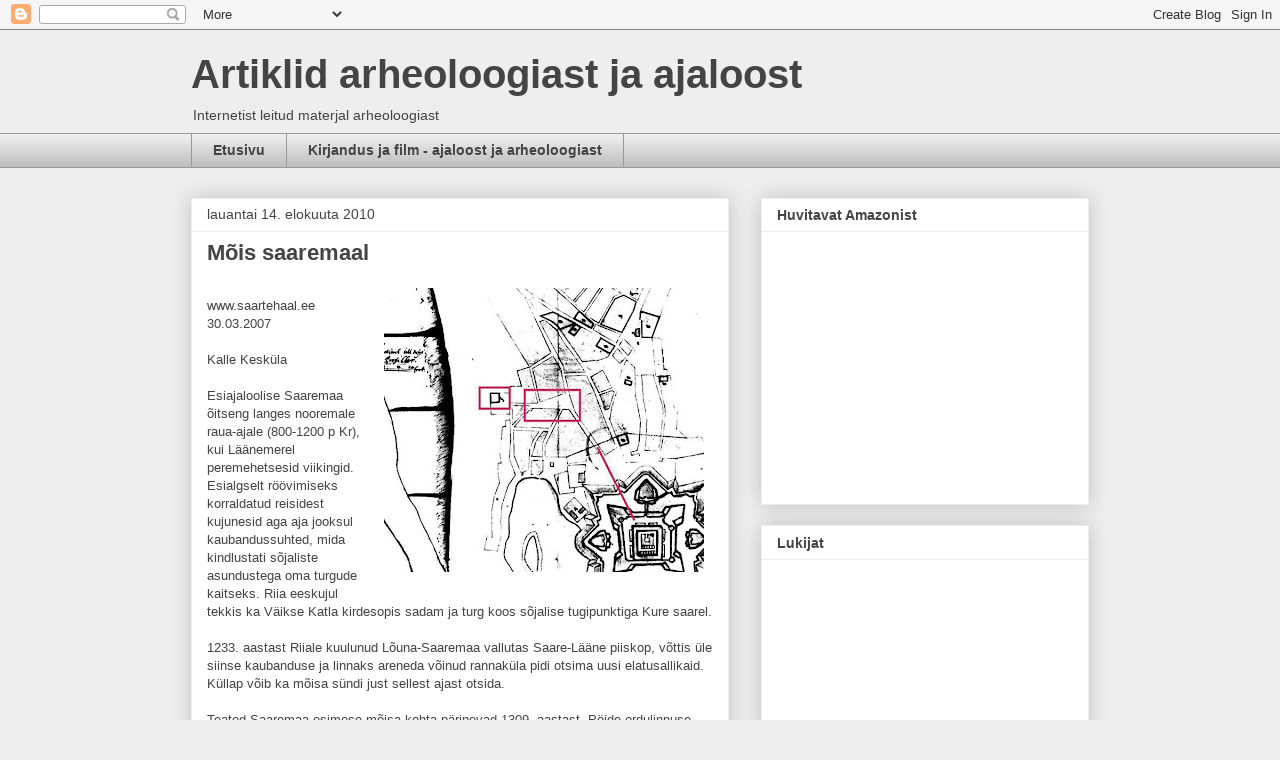

--- FILE ---
content_type: text/html; charset=UTF-8
request_url: https://aerling.blogspot.com/2010/08/mois-saaremaal.html
body_size: 19683
content:
<!DOCTYPE html>
<html class='v2' dir='ltr' lang='fi'>
<head>
<link href='https://www.blogger.com/static/v1/widgets/4128112664-css_bundle_v2.css' rel='stylesheet' type='text/css'/>
<meta content='width=1100' name='viewport'/>
<meta content='text/html; charset=UTF-8' http-equiv='Content-Type'/>
<meta content='blogger' name='generator'/>
<link href='https://aerling.blogspot.com/favicon.ico' rel='icon' type='image/x-icon'/>
<link href='http://aerling.blogspot.com/2010/08/mois-saaremaal.html' rel='canonical'/>
<link rel="alternate" type="application/atom+xml" title="Artiklid arheoloogiast ja ajaloost - Atom" href="https://aerling.blogspot.com/feeds/posts/default" />
<link rel="alternate" type="application/rss+xml" title="Artiklid arheoloogiast ja ajaloost - RSS" href="https://aerling.blogspot.com/feeds/posts/default?alt=rss" />
<link rel="service.post" type="application/atom+xml" title="Artiklid arheoloogiast ja ajaloost - Atom" href="https://draft.blogger.com/feeds/1531964307173230490/posts/default" />

<link rel="alternate" type="application/atom+xml" title="Artiklid arheoloogiast ja ajaloost - Atom" href="https://aerling.blogspot.com/feeds/4126764325807704435/comments/default" />
<!--Can't find substitution for tag [blog.ieCssRetrofitLinks]-->
<link href='https://blogger.googleusercontent.com/img/b/R29vZ2xl/AVvXsEhtBWXpFd38wx-fwTKuyhT5iQXE3qtoLPzfxuTfe81zrs7ES001tmuS1wWIOa-mSCiomyoJdKxbvZPW7rIzeKfymzihAI79gLzWdCjJTS6yiyDZEwgdOB0wNlw6l7WsHK_sEPMHlmzK2Q0z/s320/mois.jpg' rel='image_src'/>
<meta content='http://aerling.blogspot.com/2010/08/mois-saaremaal.html' property='og:url'/>
<meta content='Mõis saaremaal' property='og:title'/>
<meta content='www.saartehaal.ee 30.03.2007 Kalle Kesküla Esiajaloolise Saaremaa õitseng langes nooremale raua-ajale (800-1200 p Kr), kui Läänemerel pereme...' property='og:description'/>
<meta content='https://blogger.googleusercontent.com/img/b/R29vZ2xl/AVvXsEhtBWXpFd38wx-fwTKuyhT5iQXE3qtoLPzfxuTfe81zrs7ES001tmuS1wWIOa-mSCiomyoJdKxbvZPW7rIzeKfymzihAI79gLzWdCjJTS6yiyDZEwgdOB0wNlw6l7WsHK_sEPMHlmzK2Q0z/w1200-h630-p-k-no-nu/mois.jpg' property='og:image'/>
<title>Artiklid arheoloogiast ja ajaloost: Mõis saaremaal</title>
<style id='page-skin-1' type='text/css'><!--
/*
-----------------------------------------------
Blogger Template Style
Name:     Awesome Inc.
Designer: Tina Chen
URL:      tinachen.org
----------------------------------------------- */
/* Content
----------------------------------------------- */
body {
font: normal normal 13px Arial, Tahoma, Helvetica, FreeSans, sans-serif;
color: #444444;
background: #eeeeee none repeat scroll top left;
}
html body .content-outer {
min-width: 0;
max-width: 100%;
width: 100%;
}
a:link {
text-decoration: none;
color: #3778cd;
}
a:visited {
text-decoration: none;
color: #4d469c;
}
a:hover {
text-decoration: underline;
color: #3778cd;
}
.body-fauxcolumn-outer .cap-top {
position: absolute;
z-index: 1;
height: 276px;
width: 100%;
background: transparent none repeat-x scroll top left;
_background-image: none;
}
/* Columns
----------------------------------------------- */
.content-inner {
padding: 0;
}
.header-inner .section {
margin: 0 16px;
}
.tabs-inner .section {
margin: 0 16px;
}
.main-inner {
padding-top: 30px;
}
.main-inner .column-center-inner,
.main-inner .column-left-inner,
.main-inner .column-right-inner {
padding: 0 5px;
}
*+html body .main-inner .column-center-inner {
margin-top: -30px;
}
#layout .main-inner .column-center-inner {
margin-top: 0;
}
/* Header
----------------------------------------------- */
.header-outer {
margin: 0 0 0 0;
background: transparent none repeat scroll 0 0;
}
.Header h1 {
font: normal bold 40px Arial, Tahoma, Helvetica, FreeSans, sans-serif;
color: #444444;
text-shadow: 0 0 -1px #000000;
}
.Header h1 a {
color: #444444;
}
.Header .description {
font: normal normal 14px Arial, Tahoma, Helvetica, FreeSans, sans-serif;
color: #444444;
}
.header-inner .Header .titlewrapper,
.header-inner .Header .descriptionwrapper {
padding-left: 0;
padding-right: 0;
margin-bottom: 0;
}
.header-inner .Header .titlewrapper {
padding-top: 22px;
}
/* Tabs
----------------------------------------------- */
.tabs-outer {
overflow: hidden;
position: relative;
background: #eeeeee url(//www.blogblog.com/1kt/awesomeinc/tabs_gradient_light.png) repeat scroll 0 0;
}
#layout .tabs-outer {
overflow: visible;
}
.tabs-cap-top, .tabs-cap-bottom {
position: absolute;
width: 100%;
border-top: 1px solid #999999;
}
.tabs-cap-bottom {
bottom: 0;
}
.tabs-inner .widget li a {
display: inline-block;
margin: 0;
padding: .6em 1.5em;
font: normal bold 14px Arial, Tahoma, Helvetica, FreeSans, sans-serif;
color: #444444;
border-top: 1px solid #999999;
border-bottom: 1px solid #999999;
border-left: 1px solid #999999;
height: 16px;
line-height: 16px;
}
.tabs-inner .widget li:last-child a {
border-right: 1px solid #999999;
}
.tabs-inner .widget li.selected a, .tabs-inner .widget li a:hover {
background: #666666 url(//www.blogblog.com/1kt/awesomeinc/tabs_gradient_light.png) repeat-x scroll 0 -100px;
color: #ffffff;
}
/* Headings
----------------------------------------------- */
h2 {
font: normal bold 14px Arial, Tahoma, Helvetica, FreeSans, sans-serif;
color: #444444;
}
/* Widgets
----------------------------------------------- */
.main-inner .section {
margin: 0 27px;
padding: 0;
}
.main-inner .column-left-outer,
.main-inner .column-right-outer {
margin-top: 0;
}
#layout .main-inner .column-left-outer,
#layout .main-inner .column-right-outer {
margin-top: 0;
}
.main-inner .column-left-inner,
.main-inner .column-right-inner {
background: transparent none repeat 0 0;
-moz-box-shadow: 0 0 0 rgba(0, 0, 0, .2);
-webkit-box-shadow: 0 0 0 rgba(0, 0, 0, .2);
-goog-ms-box-shadow: 0 0 0 rgba(0, 0, 0, .2);
box-shadow: 0 0 0 rgba(0, 0, 0, .2);
-moz-border-radius: 0;
-webkit-border-radius: 0;
-goog-ms-border-radius: 0;
border-radius: 0;
}
#layout .main-inner .column-left-inner,
#layout .main-inner .column-right-inner {
margin-top: 0;
}
.sidebar .widget {
font: normal normal 14px Arial, Tahoma, Helvetica, FreeSans, sans-serif;
color: #444444;
}
.sidebar .widget a:link {
color: #3778cd;
}
.sidebar .widget a:visited {
color: #4d469c;
}
.sidebar .widget a:hover {
color: #3778cd;
}
.sidebar .widget h2 {
text-shadow: 0 0 -1px #000000;
}
.main-inner .widget {
background-color: #ffffff;
border: 1px solid #eeeeee;
padding: 0 15px 15px;
margin: 20px -16px;
-moz-box-shadow: 0 0 20px rgba(0, 0, 0, .2);
-webkit-box-shadow: 0 0 20px rgba(0, 0, 0, .2);
-goog-ms-box-shadow: 0 0 20px rgba(0, 0, 0, .2);
box-shadow: 0 0 20px rgba(0, 0, 0, .2);
-moz-border-radius: 0;
-webkit-border-radius: 0;
-goog-ms-border-radius: 0;
border-radius: 0;
}
.main-inner .widget h2 {
margin: 0 -15px;
padding: .6em 15px .5em;
border-bottom: 1px solid transparent;
}
.footer-inner .widget h2 {
padding: 0 0 .4em;
border-bottom: 1px solid transparent;
}
.main-inner .widget h2 + div, .footer-inner .widget h2 + div {
border-top: 1px solid #eeeeee;
padding-top: 8px;
}
.main-inner .widget .widget-content {
margin: 0 -15px;
padding: 7px 15px 0;
}
.main-inner .widget ul, .main-inner .widget #ArchiveList ul.flat {
margin: -8px -15px 0;
padding: 0;
list-style: none;
}
.main-inner .widget #ArchiveList {
margin: -8px 0 0;
}
.main-inner .widget ul li, .main-inner .widget #ArchiveList ul.flat li {
padding: .5em 15px;
text-indent: 0;
color: #666666;
border-top: 1px solid #eeeeee;
border-bottom: 1px solid transparent;
}
.main-inner .widget #ArchiveList ul li {
padding-top: .25em;
padding-bottom: .25em;
}
.main-inner .widget ul li:first-child, .main-inner .widget #ArchiveList ul.flat li:first-child {
border-top: none;
}
.main-inner .widget ul li:last-child, .main-inner .widget #ArchiveList ul.flat li:last-child {
border-bottom: none;
}
.post-body {
position: relative;
}
.main-inner .widget .post-body ul {
padding: 0 2.5em;
margin: .5em 0;
list-style: disc;
}
.main-inner .widget .post-body ul li {
padding: 0.25em 0;
margin-bottom: .25em;
color: #444444;
border: none;
}
.footer-inner .widget ul {
padding: 0;
list-style: none;
}
.widget .zippy {
color: #666666;
}
/* Posts
----------------------------------------------- */
body .main-inner .Blog {
padding: 0;
margin-bottom: 1em;
background-color: transparent;
border: none;
-moz-box-shadow: 0 0 0 rgba(0, 0, 0, 0);
-webkit-box-shadow: 0 0 0 rgba(0, 0, 0, 0);
-goog-ms-box-shadow: 0 0 0 rgba(0, 0, 0, 0);
box-shadow: 0 0 0 rgba(0, 0, 0, 0);
}
.main-inner .section:last-child .Blog:last-child {
padding: 0;
margin-bottom: 1em;
}
.main-inner .widget h2.date-header {
margin: 0 -15px 1px;
padding: 0 0 0 0;
font: normal normal 14px Arial, Tahoma, Helvetica, FreeSans, sans-serif;
color: #444444;
background: transparent none no-repeat scroll top left;
border-top: 0 solid #eeeeee;
border-bottom: 1px solid transparent;
-moz-border-radius-topleft: 0;
-moz-border-radius-topright: 0;
-webkit-border-top-left-radius: 0;
-webkit-border-top-right-radius: 0;
border-top-left-radius: 0;
border-top-right-radius: 0;
position: static;
bottom: 100%;
right: 15px;
text-shadow: 0 0 -1px #000000;
}
.main-inner .widget h2.date-header span {
font: normal normal 14px Arial, Tahoma, Helvetica, FreeSans, sans-serif;
display: block;
padding: .5em 15px;
border-left: 0 solid #eeeeee;
border-right: 0 solid #eeeeee;
}
.date-outer {
position: relative;
margin: 30px 0 20px;
padding: 0 15px;
background-color: #ffffff;
border: 1px solid #eeeeee;
-moz-box-shadow: 0 0 20px rgba(0, 0, 0, .2);
-webkit-box-shadow: 0 0 20px rgba(0, 0, 0, .2);
-goog-ms-box-shadow: 0 0 20px rgba(0, 0, 0, .2);
box-shadow: 0 0 20px rgba(0, 0, 0, .2);
-moz-border-radius: 0;
-webkit-border-radius: 0;
-goog-ms-border-radius: 0;
border-radius: 0;
}
.date-outer:first-child {
margin-top: 0;
}
.date-outer:last-child {
margin-bottom: 20px;
-moz-border-radius-bottomleft: 0;
-moz-border-radius-bottomright: 0;
-webkit-border-bottom-left-radius: 0;
-webkit-border-bottom-right-radius: 0;
-goog-ms-border-bottom-left-radius: 0;
-goog-ms-border-bottom-right-radius: 0;
border-bottom-left-radius: 0;
border-bottom-right-radius: 0;
}
.date-posts {
margin: 0 -15px;
padding: 0 15px;
clear: both;
}
.post-outer, .inline-ad {
border-top: 1px solid #eeeeee;
margin: 0 -15px;
padding: 15px 15px;
}
.post-outer {
padding-bottom: 10px;
}
.post-outer:first-child {
padding-top: 0;
border-top: none;
}
.post-outer:last-child, .inline-ad:last-child {
border-bottom: none;
}
.post-body {
position: relative;
}
.post-body img {
padding: 8px;
background: transparent;
border: 1px solid transparent;
-moz-box-shadow: 0 0 0 rgba(0, 0, 0, .2);
-webkit-box-shadow: 0 0 0 rgba(0, 0, 0, .2);
box-shadow: 0 0 0 rgba(0, 0, 0, .2);
-moz-border-radius: 0;
-webkit-border-radius: 0;
border-radius: 0;
}
h3.post-title, h4 {
font: normal bold 22px Arial, Tahoma, Helvetica, FreeSans, sans-serif;
color: #444444;
}
h3.post-title a {
font: normal bold 22px Arial, Tahoma, Helvetica, FreeSans, sans-serif;
color: #444444;
}
h3.post-title a:hover {
color: #3778cd;
text-decoration: underline;
}
.post-header {
margin: 0 0 1em;
}
.post-body {
line-height: 1.4;
}
.post-outer h2 {
color: #444444;
}
.post-footer {
margin: 1.5em 0 0;
}
#blog-pager {
padding: 15px;
font-size: 120%;
background-color: #ffffff;
border: 1px solid #eeeeee;
-moz-box-shadow: 0 0 20px rgba(0, 0, 0, .2);
-webkit-box-shadow: 0 0 20px rgba(0, 0, 0, .2);
-goog-ms-box-shadow: 0 0 20px rgba(0, 0, 0, .2);
box-shadow: 0 0 20px rgba(0, 0, 0, .2);
-moz-border-radius: 0;
-webkit-border-radius: 0;
-goog-ms-border-radius: 0;
border-radius: 0;
-moz-border-radius-topleft: 0;
-moz-border-radius-topright: 0;
-webkit-border-top-left-radius: 0;
-webkit-border-top-right-radius: 0;
-goog-ms-border-top-left-radius: 0;
-goog-ms-border-top-right-radius: 0;
border-top-left-radius: 0;
border-top-right-radius-topright: 0;
margin-top: 1em;
}
.blog-feeds, .post-feeds {
margin: 1em 0;
text-align: center;
color: #444444;
}
.blog-feeds a, .post-feeds a {
color: #3778cd;
}
.blog-feeds a:visited, .post-feeds a:visited {
color: #4d469c;
}
.blog-feeds a:hover, .post-feeds a:hover {
color: #3778cd;
}
.post-outer .comments {
margin-top: 2em;
}
/* Comments
----------------------------------------------- */
.comments .comments-content .icon.blog-author {
background-repeat: no-repeat;
background-image: url([data-uri]);
}
.comments .comments-content .loadmore a {
border-top: 1px solid #999999;
border-bottom: 1px solid #999999;
}
.comments .continue {
border-top: 2px solid #999999;
}
/* Footer
----------------------------------------------- */
.footer-outer {
margin: -20px 0 -1px;
padding: 20px 0 0;
color: #444444;
overflow: hidden;
}
.footer-fauxborder-left {
border-top: 1px solid #eeeeee;
background: #ffffff none repeat scroll 0 0;
-moz-box-shadow: 0 0 20px rgba(0, 0, 0, .2);
-webkit-box-shadow: 0 0 20px rgba(0, 0, 0, .2);
-goog-ms-box-shadow: 0 0 20px rgba(0, 0, 0, .2);
box-shadow: 0 0 20px rgba(0, 0, 0, .2);
margin: 0 -20px;
}
/* Mobile
----------------------------------------------- */
body.mobile {
background-size: auto;
}
.mobile .body-fauxcolumn-outer {
background: transparent none repeat scroll top left;
}
*+html body.mobile .main-inner .column-center-inner {
margin-top: 0;
}
.mobile .main-inner .widget {
padding: 0 0 15px;
}
.mobile .main-inner .widget h2 + div,
.mobile .footer-inner .widget h2 + div {
border-top: none;
padding-top: 0;
}
.mobile .footer-inner .widget h2 {
padding: 0.5em 0;
border-bottom: none;
}
.mobile .main-inner .widget .widget-content {
margin: 0;
padding: 7px 0 0;
}
.mobile .main-inner .widget ul,
.mobile .main-inner .widget #ArchiveList ul.flat {
margin: 0 -15px 0;
}
.mobile .main-inner .widget h2.date-header {
right: 0;
}
.mobile .date-header span {
padding: 0.4em 0;
}
.mobile .date-outer:first-child {
margin-bottom: 0;
border: 1px solid #eeeeee;
-moz-border-radius-topleft: 0;
-moz-border-radius-topright: 0;
-webkit-border-top-left-radius: 0;
-webkit-border-top-right-radius: 0;
-goog-ms-border-top-left-radius: 0;
-goog-ms-border-top-right-radius: 0;
border-top-left-radius: 0;
border-top-right-radius: 0;
}
.mobile .date-outer {
border-color: #eeeeee;
border-width: 0 1px 1px;
}
.mobile .date-outer:last-child {
margin-bottom: 0;
}
.mobile .main-inner {
padding: 0;
}
.mobile .header-inner .section {
margin: 0;
}
.mobile .post-outer, .mobile .inline-ad {
padding: 5px 0;
}
.mobile .tabs-inner .section {
margin: 0 10px;
}
.mobile .main-inner .widget h2 {
margin: 0;
padding: 0;
}
.mobile .main-inner .widget h2.date-header span {
padding: 0;
}
.mobile .main-inner .widget .widget-content {
margin: 0;
padding: 7px 0 0;
}
.mobile #blog-pager {
border: 1px solid transparent;
background: #ffffff none repeat scroll 0 0;
}
.mobile .main-inner .column-left-inner,
.mobile .main-inner .column-right-inner {
background: transparent none repeat 0 0;
-moz-box-shadow: none;
-webkit-box-shadow: none;
-goog-ms-box-shadow: none;
box-shadow: none;
}
.mobile .date-posts {
margin: 0;
padding: 0;
}
.mobile .footer-fauxborder-left {
margin: 0;
border-top: inherit;
}
.mobile .main-inner .section:last-child .Blog:last-child {
margin-bottom: 0;
}
.mobile-index-contents {
color: #444444;
}
.mobile .mobile-link-button {
background: #3778cd url(//www.blogblog.com/1kt/awesomeinc/tabs_gradient_light.png) repeat scroll 0 0;
}
.mobile-link-button a:link, .mobile-link-button a:visited {
color: #ffffff;
}
.mobile .tabs-inner .PageList .widget-content {
background: transparent;
border-top: 1px solid;
border-color: #999999;
color: #444444;
}
.mobile .tabs-inner .PageList .widget-content .pagelist-arrow {
border-left: 1px solid #999999;
}

--></style>
<style id='template-skin-1' type='text/css'><!--
body {
min-width: 930px;
}
.content-outer, .content-fauxcolumn-outer, .region-inner {
min-width: 930px;
max-width: 930px;
_width: 930px;
}
.main-inner .columns {
padding-left: 0px;
padding-right: 360px;
}
.main-inner .fauxcolumn-center-outer {
left: 0px;
right: 360px;
/* IE6 does not respect left and right together */
_width: expression(this.parentNode.offsetWidth -
parseInt("0px") -
parseInt("360px") + 'px');
}
.main-inner .fauxcolumn-left-outer {
width: 0px;
}
.main-inner .fauxcolumn-right-outer {
width: 360px;
}
.main-inner .column-left-outer {
width: 0px;
right: 100%;
margin-left: -0px;
}
.main-inner .column-right-outer {
width: 360px;
margin-right: -360px;
}
#layout {
min-width: 0;
}
#layout .content-outer {
min-width: 0;
width: 800px;
}
#layout .region-inner {
min-width: 0;
width: auto;
}
body#layout div.add_widget {
padding: 8px;
}
body#layout div.add_widget a {
margin-left: 32px;
}
--></style>
<link href='https://draft.blogger.com/dyn-css/authorization.css?targetBlogID=1531964307173230490&amp;zx=596194b3-bd6e-413c-8ae4-b8626b2f8877' media='none' onload='if(media!=&#39;all&#39;)media=&#39;all&#39;' rel='stylesheet'/><noscript><link href='https://draft.blogger.com/dyn-css/authorization.css?targetBlogID=1531964307173230490&amp;zx=596194b3-bd6e-413c-8ae4-b8626b2f8877' rel='stylesheet'/></noscript>
<meta name='google-adsense-platform-account' content='ca-host-pub-1556223355139109'/>
<meta name='google-adsense-platform-domain' content='blogspot.com'/>

<!-- data-ad-client=ca-pub-5510004397663748 -->

</head>
<body class='loading variant-light'>
<div class='navbar section' id='navbar' name='Navigointipalkki'><div class='widget Navbar' data-version='1' id='Navbar1'><script type="text/javascript">
    function setAttributeOnload(object, attribute, val) {
      if(window.addEventListener) {
        window.addEventListener('load',
          function(){ object[attribute] = val; }, false);
      } else {
        window.attachEvent('onload', function(){ object[attribute] = val; });
      }
    }
  </script>
<div id="navbar-iframe-container"></div>
<script type="text/javascript" src="https://apis.google.com/js/platform.js"></script>
<script type="text/javascript">
      gapi.load("gapi.iframes:gapi.iframes.style.bubble", function() {
        if (gapi.iframes && gapi.iframes.getContext) {
          gapi.iframes.getContext().openChild({
              url: 'https://draft.blogger.com/navbar/1531964307173230490?po\x3d4126764325807704435\x26origin\x3dhttps://aerling.blogspot.com',
              where: document.getElementById("navbar-iframe-container"),
              id: "navbar-iframe"
          });
        }
      });
    </script><script type="text/javascript">
(function() {
var script = document.createElement('script');
script.type = 'text/javascript';
script.src = '//pagead2.googlesyndication.com/pagead/js/google_top_exp.js';
var head = document.getElementsByTagName('head')[0];
if (head) {
head.appendChild(script);
}})();
</script>
</div></div>
<div class='body-fauxcolumns'>
<div class='fauxcolumn-outer body-fauxcolumn-outer'>
<div class='cap-top'>
<div class='cap-left'></div>
<div class='cap-right'></div>
</div>
<div class='fauxborder-left'>
<div class='fauxborder-right'></div>
<div class='fauxcolumn-inner'>
</div>
</div>
<div class='cap-bottom'>
<div class='cap-left'></div>
<div class='cap-right'></div>
</div>
</div>
</div>
<div class='content'>
<div class='content-fauxcolumns'>
<div class='fauxcolumn-outer content-fauxcolumn-outer'>
<div class='cap-top'>
<div class='cap-left'></div>
<div class='cap-right'></div>
</div>
<div class='fauxborder-left'>
<div class='fauxborder-right'></div>
<div class='fauxcolumn-inner'>
</div>
</div>
<div class='cap-bottom'>
<div class='cap-left'></div>
<div class='cap-right'></div>
</div>
</div>
</div>
<div class='content-outer'>
<div class='content-cap-top cap-top'>
<div class='cap-left'></div>
<div class='cap-right'></div>
</div>
<div class='fauxborder-left content-fauxborder-left'>
<div class='fauxborder-right content-fauxborder-right'></div>
<div class='content-inner'>
<header>
<div class='header-outer'>
<div class='header-cap-top cap-top'>
<div class='cap-left'></div>
<div class='cap-right'></div>
</div>
<div class='fauxborder-left header-fauxborder-left'>
<div class='fauxborder-right header-fauxborder-right'></div>
<div class='region-inner header-inner'>
<div class='header section' id='header' name='Otsikko'><div class='widget Header' data-version='1' id='Header1'>
<div id='header-inner'>
<div class='titlewrapper'>
<h1 class='title'>
<a href='https://aerling.blogspot.com/'>
Artiklid arheoloogiast ja ajaloost
</a>
</h1>
</div>
<div class='descriptionwrapper'>
<p class='description'><span>Internetist leitud materjal arheoloogiast</span></p>
</div>
</div>
</div></div>
</div>
</div>
<div class='header-cap-bottom cap-bottom'>
<div class='cap-left'></div>
<div class='cap-right'></div>
</div>
</div>
</header>
<div class='tabs-outer'>
<div class='tabs-cap-top cap-top'>
<div class='cap-left'></div>
<div class='cap-right'></div>
</div>
<div class='fauxborder-left tabs-fauxborder-left'>
<div class='fauxborder-right tabs-fauxborder-right'></div>
<div class='region-inner tabs-inner'>
<div class='tabs section' id='crosscol' name='Kaikki sarakkeet'><div class='widget PageList' data-version='1' id='PageList1'>
<h2>Sivut</h2>
<div class='widget-content'>
<ul>
<li>
<a href='https://aerling.blogspot.com/'>Etusivu</a>
</li>
<li>
<a href='https://aerling.blogspot.com/p/kirjandus-ja-film-ajaloost-ja.html'>Kirjandus ja film - ajaloost ja arheoloogiast</a>
</li>
</ul>
<div class='clear'></div>
</div>
</div></div>
<div class='tabs no-items section' id='crosscol-overflow' name='Cross-Column 2'></div>
</div>
</div>
<div class='tabs-cap-bottom cap-bottom'>
<div class='cap-left'></div>
<div class='cap-right'></div>
</div>
</div>
<div class='main-outer'>
<div class='main-cap-top cap-top'>
<div class='cap-left'></div>
<div class='cap-right'></div>
</div>
<div class='fauxborder-left main-fauxborder-left'>
<div class='fauxborder-right main-fauxborder-right'></div>
<div class='region-inner main-inner'>
<div class='columns fauxcolumns'>
<div class='fauxcolumn-outer fauxcolumn-center-outer'>
<div class='cap-top'>
<div class='cap-left'></div>
<div class='cap-right'></div>
</div>
<div class='fauxborder-left'>
<div class='fauxborder-right'></div>
<div class='fauxcolumn-inner'>
</div>
</div>
<div class='cap-bottom'>
<div class='cap-left'></div>
<div class='cap-right'></div>
</div>
</div>
<div class='fauxcolumn-outer fauxcolumn-left-outer'>
<div class='cap-top'>
<div class='cap-left'></div>
<div class='cap-right'></div>
</div>
<div class='fauxborder-left'>
<div class='fauxborder-right'></div>
<div class='fauxcolumn-inner'>
</div>
</div>
<div class='cap-bottom'>
<div class='cap-left'></div>
<div class='cap-right'></div>
</div>
</div>
<div class='fauxcolumn-outer fauxcolumn-right-outer'>
<div class='cap-top'>
<div class='cap-left'></div>
<div class='cap-right'></div>
</div>
<div class='fauxborder-left'>
<div class='fauxborder-right'></div>
<div class='fauxcolumn-inner'>
</div>
</div>
<div class='cap-bottom'>
<div class='cap-left'></div>
<div class='cap-right'></div>
</div>
</div>
<!-- corrects IE6 width calculation -->
<div class='columns-inner'>
<div class='column-center-outer'>
<div class='column-center-inner'>
<div class='main section' id='main' name='Ensisijainen'><div class='widget Blog' data-version='1' id='Blog1'>
<div class='blog-posts hfeed'>

          <div class="date-outer">
        
<h2 class='date-header'><span>lauantai 14. elokuuta 2010</span></h2>

          <div class="date-posts">
        
<div class='post-outer'>
<div class='post hentry' itemscope='itemscope' itemtype='http://schema.org/BlogPosting'>
<a name='4126764325807704435'></a>
<h3 class='post-title entry-title' itemprop='name'>
<a href='http://www.saartehaal.ee/index.php?content=artiklid&sub=12&artid=1366&sec=13&term=kalle%20kesk%C3%BCla'>Mõis saaremaal</a>
</h3>
<div class='post-header'>
<div class='post-header-line-1'></div>
</div>
<div class='post-body entry-content' id='post-body-4126764325807704435' itemprop='articleBody'>
<a href="https://blogger.googleusercontent.com/img/b/R29vZ2xl/AVvXsEhtBWXpFd38wx-fwTKuyhT5iQXE3qtoLPzfxuTfe81zrs7ES001tmuS1wWIOa-mSCiomyoJdKxbvZPW7rIzeKfymzihAI79gLzWdCjJTS6yiyDZEwgdOB0wNlw6l7WsHK_sEPMHlmzK2Q0z/s1600/mois.jpg" onblur="try {parent.deselectBloggerImageGracefully();} catch(e) {}"><img alt="" border="0" id="BLOGGER_PHOTO_ID_5505180278726190178" src="https://blogger.googleusercontent.com/img/b/R29vZ2xl/AVvXsEhtBWXpFd38wx-fwTKuyhT5iQXE3qtoLPzfxuTfe81zrs7ES001tmuS1wWIOa-mSCiomyoJdKxbvZPW7rIzeKfymzihAI79gLzWdCjJTS6yiyDZEwgdOB0wNlw6l7WsHK_sEPMHlmzK2Q0z/s320/mois.jpg" style="float:right; margin:0 0 10px 10px;cursor:pointer; cursor:hand;width: 320px; height: 284px;" /></a><br />www.saartehaal.ee 30.03.2007<br /><br />Kalle Kesküla<br /><br />Esiajaloolise Saaremaa õitseng langes nooremale raua-ajale (800-1200 p Kr), kui Läänemerel peremehetsesid viikingid. Esialgselt röövimiseks korraldatud reisidest kujunesid aga aja jooksul kaubandussuhted, mida kindlustati sõjaliste asundustega oma turgude kaitseks. Riia eeskujul tekkis ka Väikse Katla kirdesopis sadam ja turg koos sõjalise tugipunktiga Kure saarel.<br /><br />1233. aastast Riiale kuulunud Lõuna-Saaremaa vallutas Saare-Lääne piiskop, võttis üle siinse kaubanduse ja linnaks areneda võinud rannaküla pidi otsima uusi elatusallikaid. Küllap võib ka mõisa sündi just sellest ajast otsida.<br /><br />Teated Saaremaa esimese mõisa kohta pärinevad 1309. aastast, Pöide ordulinnuse naabriks olnud Oti mõisa omanik oli saarlane &#8211; baltisakslased pelgasid enne Jüriöö ülestõusu Saaremaal elada. Mõis oli muistne eesti sõna, mis tähendas suuremat talu. Mõis tekkis ka Sõrve turu juures, selle alamsaksakeelne nimi Schulzenhoff lubab järeldada mõisa väljakujunemist külavanema talust (Schulze = külavanem).<br /><br />Esimene asjakohane kirjalik ürik sätestab selle mõisa läänistamise kantsler Conrad Burmeistrile hertsog Magnuse poolt aastal 1559. Mõisale kuuluvas Unimäe külas oli 5 adramaad, Uduveres 4 asustatud ja 2 tühja adramaad, Irasel 2 adramaad. Suur-Parilas elasid kolm üksjalga (Einfüsslinge, töötasid mõisas ühe jalapäeva nädalas), Väike-Parilas kaks üksjalga. Sellele lisandus õigus Põdustes ja Silmas kala püüda. Põduste jõel siis suudmeharu (Tori jõge) veel polnud, Vätla nina (Tori laid) oli alles vee all. Silm (hilisema nimega Ristilaidu silm) aga oli siis kalarikas veteväli, mis ühendas Suurlahte Suure Katlaga. <br /><br /><br />Mõisa arengut mõjutas selle rüpes sündinud linn. Mõisasüda asus nüüdse Aia ja Vahtra tänava ristmikul, Sõrve turult mõisahoovi viiv tänav oligi noore linna peatänav (Schulzenhofs Gasse).<br /><br />Mõis käis käest kätte, püsivat peremeest ei kujunenud. Conrad Burmeister suri katku, kui ta koos hertsog Magnusega ja Moskva väega 1570. aastal Tallinnat piiras. 17. sajandi algul omandas mõisa Taani asehaldur Claus Maltesen, kes ostis ära ka Leebe heinamaa Mullutu lahe lõunakaldal.<br /><br />Mõis hakkaski ühelt Taani võimukandjalt teisele käima. Malteseni lesk müüs selle 1613. aastal 3300 taalri eest Kuressaare foogtile Ewold Mat-zenile, aga kes mõisa juba 1615. aastal Taani asehaldurile Jacob Beck&#8217;ile edasi müüs. Beck ostis 1617. aastal ära ka Randvere mõisa ja Aula küla koos kõrtsikohaga, viis Suur-Parila üksjalad Randverre ja rajas Mullutusse kõrvalmõisa uute talupoegadega.<br /><br />Sellest mõisast korraldati Saaremaa ja Kuressaare elu seitse aastakümmet. Jacob Becki pärijad müüsid 1628. aastal mõisa 7000 taalri eest Becki väimehele, Tõlluste parunile Friedrich Buddele; temalt ostis Schultzenhofi 8500 taalri eest 1632. aastal Heimart von Nolcken. Nolckeni järgi kujunes välja ka meieni kandunud omapärane eestikeelne nimi &#8211; Nolgimõis. Küllap oli keskaegne külavanem selleks ajaks unustatud.<br />Küllap äratas tähelepanu ka uue aadlipere ettevõtlikkus.<br /><br />Rittmeister Friedrich von Nolcken ostis 1636. aastal linnakrundi Sõrve turu ääres ja taastas 1612. aastal põlenud kõrtsi. Kohalike kaupmeeste pahameele pälvis muudegi kaupade (sool, raud, teras, vask- ja messingkatlad, leib, heeringad, pekk, tubakas jne) müümine kõrtsi katuse all. Mõisa peahoones osteti talupoegadelt kokku vilja, linaseemet, kitsenahku, loomarasva jm maasaadusi &#8211; ka see kauplemine oli vastuolus 1578. aastal linna ja rüütelkonna vahel sõlmitud lepinguga.<br /><br />1653. aastal oli Nolgimõisal 7,5 adramaad mõisamaid, 14 adramaad talumaid ja 20 kalurit. Kalurid elasid põhiliselt Venekülas, aga kalurihütte võis olla peale Silma ka Tori ja Nasva jõe kaldail, mis merest välja kerkima hakkasid.<br /><br />Veneküla võis alguse saada piiskoplikust kalamajast (Fischhaus). Veneküla asukohta tähistavad praegu Kopli, Vaikne ja Töökoja tänav; sellest linna poole jäi puudeplats, mis oli linnaeelse küla avaraim väljak. Venekülast jõe pool (üle praeguse Aia tänava) asunud püüniste kuivatamise platsi kasutati tsaariajal laadaplatsina, nõuka-ajal oli seal sõjaväeosa; Venekülast lõuna poole jäänud heinamaa sai tsaariajal kaupmees Bergmanni kopliks.<br />Venekülad olid vanasti ka Vilsandi saarel ja Muhus (Ridasi osa).<br /><br />Tagarannas oli Venedesäär, Rannal Venelaht, Kogulas Venevalli mägi. Vene talud olid Hirmustel, Võhmal, Upal jm. Sama tüvega oli ka Mullutu lahe põhjakaldal asuva Vennati küla ühe rannatalu nimi (1645 Wennete Rein und Laes aus Strandgesinde). Sõna &#8220;vene&#8221; tähendab neis toponüümides paati, ilmselt ühepuupaati (sõna &#8220;paat&#8221; on laensõna vana-germaani keelest).<br /><br />Samal, 1653. aastal läänistati mõis Kuressaare krahvile; aga kokkuleppel Magnus Gabriel De la Gardie&#8217;ga õnnestus Nolckenil osa oma maid vahetada Eikla ja Kõljala vakusesse (sellest sündis Eikla mõis) ning osa maid pojale pärandada (sellest sündis Mullutu mõis). Mullutu mõisale lisati Randvere (endiste Mullutu üksjalgade) maade eest Jõempa külast sama palju adramaid juurde.<br /><br />Järgmisel aastal (1654) Kuressaare krahvkond likvideeriti ja anti ülalpidamismaaks Rootsi kuninganna troonist loobunud Kristinale. Vaid ühe aastakese krahvkonnale kuulunud maade tagastamine endistele omanikele küttis kirgi, käidi kohutki. Sündisid Kellamäe ja Sikassaare eramõisad, loodi kirikumõis. Nolgimõisa järglaseks hakati pidama hoopis Mullutu mõisat, kuigi Nolgimõis riigimõisana edasi kestis &#8211; neid mõisaid ühendas prominentne perekond Nolcken, kes oli nii Mullutu omanik kui Nolgimõisa põhiline rentnik.<br /><br />Rootsi aja lõpus oli Nolgimõisal üle poolesaja talu: Unimäel 6, Upal 4, Mändjalas 7, Hirmustel 5, Kiratsel 14 ja Tahulas 18. Suur osa neist surid katku ajal (1710) välja, hooldamata jäi suurem osa haritavast mõisa- ja talumaast.<br /><br />1731. aasta vakuraamatu järgi olid Unimäe küla talude peremehed Toola Jürgen, kubjas Toola Toffer, Tingiste Lause Hain ja Kahvri Nigulas. Katk jättis tühjaks Markuse Jaagu ja Tiidu Jürgeni talud, aga kannatasid ka ülalmainitud talud &#8211; selle küla 3,75 adramaast jäi hooldamata tervelt 2,5.<br />Upal jäi ellu ainult Sepa Mihkel oma naise, 2 poja ja tütrega. Luguse Reediku, Sepa Haini ja Sepa Aadama taludes surid kõik, 3,25 adramaast jäi tühjaks 3,125.<br /><br />Mändjalas säilis 3 talu: Männiku Hinric, Mändina Tofri Hain ja Nõmme Jaan, iga pere suutis harida vaid 1/8 adramaad. Välja surid Raukamaa Reediku, Pärna Hinriku, Sauna Tõnise ja Liisu Matsi vabadikupered.<br /><br />Hirmustel elas 1731. aastal kolm peremeest: Andrus, Kasper ja Jaak. Katku lõppes Hirmuste Haini ja Lennu Miku talu, 1,9 adramaast jäi tühjaks 1,75.<br />Kiratsel jäi ellu samuti vaid 3 talu: Laasi Mardi Hindrek, Härmaste Mihkel ja Toffer. Elujõulised Endu, Kipsi ja Markuse talud jäid inimtühjaks, 5 adramaast jäi haritavaks alla ühe; sellele lisandus uus külamees Georg Illauer veerandi adramaaga. Andmed Kiratse vakuraamatus kajastavad vist ka Uduvere küla, igatahes Härmaste talu asus Uduveres.<br /><br />Tahulas laastas katk tühjaks 15 talu, ellu jäid Oru Nigu Kadri, Ennu Mikk ja Anse Jaak. 8,3 adramaast jäi haritavaks ainult 2/3 adramaad. Tahula vakuraamatu andmed pandi vist kirja koos Irase külaga, igatahes ühe väljasurnud talu peremehe nimi oli Irase Paavel.<br /><br />Hingekirjas oli veel paarkümmend saunikut, aga hilisemates vakuraamatutes nende arv kahanes &#8211; Vene aja algul jätkus linna lahutamine mõisast. Nolgimõisa 1782. aasta hingeloendis saunikuid enam pole.<br /><br />Ajaloo hammasrataste vahele jäänud mõisa likvideerimine algas maade reguleerimise ajal, kõigepealt anti Nolgimõisa maad ja talud Püha-Suuremõisale. 1786. ja 1788. a. vakuraamatutes on linnast Sõrve pool selle mõisa alamatena kirjas Tori kõrtsmik (Krüger) Karl ja Leebe heinamaade hoidja (Heuschlag&#8217;s Wachter) Punni Andres, nende vahel aga elasid endiselt kaks talupoega &#8211; Loode Simmu Laas ja Silma Laas. Loode talu asus ehitatava golfiväljaku alal, Silma talu Väike-Parila lõunatipus Silma kaldal; need olid põlistalud, mida märgiti juba hertsog Magnuse ürikus.<br /><br />Järgmises, 1791. aasta vakuraamatus on lisaks eelmistele kirjas veel Väike-Parila heinamaade hoidja Luguse Jürna Peeter, mõisa põlluvahid ehk põlde hoidjad (Feldwachter) Tori Jaan ja Pilli Reedik, kalamehed (Fischer) Nigula Jürna Juhan ja Adrijaani Aadu ning Nasva kõrtsmik Hans.<br /><br />Nasva kõrtsi ja kalaranna rajas 1740ndatel aastatel Mullutu parun Nolcken. Saare Maakohtu otsusega 1776. aastast anti need Nolgimõisale (rentnik seesama Nolcken), 1780ndatel Püha-Suuremõisale ning 1798 Kaarma-Suuremõisale &#8211; Katariina II reformid põhjustasid siinkandis algul üsna suure segaduse ja ajendasid nii kohalike aadlike kui talupoegade vastuseisu maadereguleerimisele. Loode heinamaad ja talupojad sai vahepeal kirik &#8211; Loode Laas, Silma Laas ning Parila Peeter olid 1795. aastal kirikumõisa hingeloendis. Järgmise, 1811. aasta loendi järgi olid need pered juba linna hingekirjas.<br /><br />1798. aastal sai linnamaa läänepiiriks Ristilaidu silm. Uue Sõrve postmaantee ehitus algas mõned aastad varem Suuresilla otsast ja suundus läbi Väike-Parila; Ristilaidu silmale ja kaevanditele ehitati truubid ning veeti noolsirged teelõigud üle nasvade, Nasva jõe äärde sai nüüd üsna lühikest teed pidi ja kuiva jalaga. Mullutu mõis rajas jõe linnapoolsele kaldale uue kõrtsi ja kalaranna, Nasval oli kaks kõrtsi ja kaks kalaranda juba enne küla sündi.<br /><br />Campenhauseni ajal sündis ka Tori küla, mõisa kalarand liikus Venekülast merele ligemale. Suure Katla kaunile rannale tekkis Järve-Keskranna küla. Paraku likvideeriti mõis enne ära, kui selle uued külad välja kujunesid.<br /><br />Nolgimõis ja Püha-Suuremõis likvideeriti 1798. aastal, nende asemele tehti Kaarma-Suuremõis. Nolgimõisa peahoone asukoha võiks tähistada asjakohase mälestuskiviga, meenutamaks mõisa olulist kohta Kuressaare linna ja selle ümbruse ajaloos.
<div style='clear: both;'></div>
</div>
<div class='post-footer'>
<div class='post-footer-line post-footer-line-1'><span class='post-author vcard'>
Posted by
<span class='fn'>
<a href='https://draft.blogger.com/profile/11322971723928034906' itemprop='author' rel='author' title='author profile'>
Kas kõik on just nii nagu paistab ? Aerling.
</a>
</span>
</span>
<span class='post-timestamp'>
at
<a class='timestamp-link' href='https://aerling.blogspot.com/2010/08/mois-saaremaal.html' itemprop='url' rel='bookmark' title='permanent link'><abbr class='published' itemprop='datePublished' title='2010-08-14T01:28:00-07:00'>1.28</abbr></a>
</span>
<span class='post-comment-link'>
</span>
<span class='post-icons'>
<span class='item-control blog-admin pid-853972719'>
<a href='https://draft.blogger.com/post-edit.g?blogID=1531964307173230490&postID=4126764325807704435&from=pencil' title='Muokkaa tekstiä'>
<img alt='' class='icon-action' height='18' src='https://resources.blogblog.com/img/icon18_edit_allbkg.gif' width='18'/>
</a>
</span>
</span>
<span class='post-backlinks post-comment-link'>
</span>
</div>
<div class='post-footer-line post-footer-line-2'><span class='post-labels'>
</span>
</div>
<div class='post-footer-line post-footer-line-3'><span class='post-location'>
</span>
</div>
</div>
</div>
<div class='comments' id='comments'>
<a name='comments'></a>
<h4>Ei kommentteja:</h4>
<div id='Blog1_comments-block-wrapper'>
<dl class='avatar-comment-indent' id='comments-block'>
</dl>
</div>
<p class='comment-footer'>
<div class='comment-form'>
<a name='comment-form'></a>
<h4 id='comment-post-message'>Lähetä kommentti</h4>
<p>
</p>
<a href='https://draft.blogger.com/comment/frame/1531964307173230490?po=4126764325807704435&hl=fi&saa=85391&origin=https://aerling.blogspot.com' id='comment-editor-src'></a>
<iframe allowtransparency='true' class='blogger-iframe-colorize blogger-comment-from-post' frameborder='0' height='410px' id='comment-editor' name='comment-editor' src='' width='100%'></iframe>
<script src='https://www.blogger.com/static/v1/jsbin/4212676325-comment_from_post_iframe.js' type='text/javascript'></script>
<script type='text/javascript'>
      BLOG_CMT_createIframe('https://draft.blogger.com/rpc_relay.html');
    </script>
</div>
</p>
</div>
</div>

        </div></div>
      
</div>
<div class='blog-pager' id='blog-pager'>
<span id='blog-pager-newer-link'>
<a class='blog-pager-newer-link' href='https://aerling.blogspot.com/2010/08/saaremaa-saunikud.html' id='Blog1_blog-pager-newer-link' title='Uudempi teksti'>Uudempi teksti</a>
</span>
<span id='blog-pager-older-link'>
<a class='blog-pager-older-link' href='https://aerling.blogspot.com/2010/08/kuressaare-linna-sund.html' id='Blog1_blog-pager-older-link' title='Vanhempi viesti'>Vanhempi viesti</a>
</span>
<a class='home-link' href='https://aerling.blogspot.com/'>Etusivu</a>
</div>
<div class='clear'></div>
<div class='post-feeds'>
<div class='feed-links'>
Tilaa:
<a class='feed-link' href='https://aerling.blogspot.com/feeds/4126764325807704435/comments/default' target='_blank' type='application/atom+xml'>Lähetä kommentteja (Atom)</a>
</div>
</div>
</div><div class='widget AdSense' data-version='1' id='AdSense1'>
<div class='widget-content'>
<script type="text/javascript"><!--
google_ad_client="pub-5510004397663748";
google_ad_host="pub-1556223355139109";
google_ad_width=234;
google_ad_height=60;
google_ad_format="234x60_as";
google_ad_type="text";
google_color_border="FFFFFF";
google_color_bg="FFFFFF";
google_color_link="CC6600";
google_color_url="333333";
google_color_text="333333";
//--></script>
<script type="text/javascript" src="//pagead2.googlesyndication.com/pagead/show_ads.js">
</script>
<div class='clear'></div>
</div>
</div></div>
</div>
</div>
<div class='column-left-outer'>
<div class='column-left-inner'>
<aside>
</aside>
</div>
</div>
<div class='column-right-outer'>
<div class='column-right-inner'>
<aside>
<div class='sidebar section' id='sidebar-right-1'><div class='widget HTML' data-version='1' id='HTML2'>
<h2 class='title'>Huvitavat Amazonist</h2>
<div class='widget-content'>
<object classid="clsid:D27CDB6E-AE6D-11cf-96B8-444553540000" codebase="http://fpdownload.macromedia.com/get/flashplayer/current/swflash.cab" id="Player_8fb5962d-133d-4350-8ab5-093e7c1dddd5"  width="300px" height="250px"> <param name="movie" value="//ws.amazon.com/widgets/q?rt=ss_ssw&amp;ServiceVersion=20070822&amp;MarketPlace=US&amp;ID=V20070822/US/artiklidarheo-20/8003/8fb5962d-133d-4350-8ab5-093e7c1dddd5&amp;Operation=GetDisplayTemplate"><param name="quality" value="high" /><param name="bgcolor" value="#FFFFFF" /><param name="allowscriptaccess" value="always" /><embed src="//ws.amazon.com/widgets/q?rt=ss_ssw&amp;ServiceVersion=20070822&amp;MarketPlace=US&amp;ID=V20070822/US/artiklidarheo-20/8003/8fb5962d-133d-4350-8ab5-093e7c1dddd5&amp;Operation=GetDisplayTemplate" id="Player_8fb5962d-133d-4350-8ab5-093e7c1dddd5" quality="high" bgcolor="#ffffff" name="Player_8fb5962d-133d-4350-8ab5-093e7c1dddd5" allowscriptaccess="always" type="application/x-shockwave-flash" align="middle" height="250px" width="300px"></embed></object> <noscript><a href="http://ws.amazon.com/widgets/q?rt=ss_ssw&ServiceVersion=20070822&MarketPlace=US&ID=V20070822%2FUS%2Fartiklidarheo-20%2F8003%2F8fb5962d-133d-4350-8ab5-093e7c1dddd5&Operation=NoScript">Amazon.com Widgets</a></noscript>
</div>
<div class='clear'></div>
</div><div class='widget Followers' data-version='1' id='Followers1'>
<h2 class='title'>Lukijat</h2>
<div class='widget-content'>
<div id='Followers1-wrapper'>
<div style='margin-right:2px;'>
<div><script type="text/javascript" src="https://apis.google.com/js/platform.js"></script>
<div id="followers-iframe-container"></div>
<script type="text/javascript">
    window.followersIframe = null;
    function followersIframeOpen(url) {
      gapi.load("gapi.iframes", function() {
        if (gapi.iframes && gapi.iframes.getContext) {
          window.followersIframe = gapi.iframes.getContext().openChild({
            url: url,
            where: document.getElementById("followers-iframe-container"),
            messageHandlersFilter: gapi.iframes.CROSS_ORIGIN_IFRAMES_FILTER,
            messageHandlers: {
              '_ready': function(obj) {
                window.followersIframe.getIframeEl().height = obj.height;
              },
              'reset': function() {
                window.followersIframe.close();
                followersIframeOpen("https://draft.blogger.com/followers/frame/1531964307173230490?colors\x3dCgt0cmFuc3BhcmVudBILdHJhbnNwYXJlbnQaByM0NDQ0NDQiByMzNzc4Y2QqByNlZWVlZWUyByM0NDQ0NDQ6ByM0NDQ0NDRCByMzNzc4Y2RKByM2NjY2NjZSByMzNzc4Y2RaC3RyYW5zcGFyZW50\x26pageSize\x3d21\x26hl\x3dfi\x26origin\x3dhttps://aerling.blogspot.com");
              },
              'open': function(url) {
                window.followersIframe.close();
                followersIframeOpen(url);
              }
            }
          });
        }
      });
    }
    followersIframeOpen("https://draft.blogger.com/followers/frame/1531964307173230490?colors\x3dCgt0cmFuc3BhcmVudBILdHJhbnNwYXJlbnQaByM0NDQ0NDQiByMzNzc4Y2QqByNlZWVlZWUyByM0NDQ0NDQ6ByM0NDQ0NDRCByMzNzc4Y2RKByM2NjY2NjZSByMzNzc4Y2RaC3RyYW5zcGFyZW50\x26pageSize\x3d21\x26hl\x3dfi\x26origin\x3dhttps://aerling.blogspot.com");
  </script></div>
</div>
</div>
<div class='clear'></div>
</div>
</div><div class='widget LinkList' data-version='1' id='LinkList1'>
<h2>Tasub vaadata ja kuulata</h2>
<div class='widget-content'>
<ul>
<li><a href='http://vikerraadio.err.ee/l/eesti_lugu'>" Eesti lugu "</a></li>
<li><a href='http://arhiiv.err.ee/seeria/vana-tallinn/haridus/0'>"Vana Tallinn"</a></li>
<li><a href='http://www.e-ope.ee/_download/euni_repository/file/793/kursus.rar/Ahi1_1.pdf'>Ahjud ja kaminad</a></li>
<li><a href='http://www.ajapaik.ee/'>Ajapaik.ee</a></li>
<li><a href='http://www.morien-institute.org/uwnews2011a.html'>Allveearheoloogia uudised</a></li>
<li><a href="//www.youtube.com/user/Archaeos0up?feature=watch">Archaeos0up</a></li>
<li><a href='http://laanemaa.arheoloogia.info/muistised'>Arheoloogiga Läänemaa teedel</a></li>
<li><a href='http://www.eha.ee/arhiivikool/index.php'>Arhiivikool</a></li>
<li><a href='http://www.hot.ee/legendiotsija/artiklid_lehtedest_2006.html'>Artiklid 1996-2006 aastani</a></li>
<li><a href='http://www.channel4.com/programmes/country-house-rescue/4od'>Country House Rescue</a></li>
<li><a href="//www.google.com/books/serial/FTPtdjxkO5oC?rview=1&amp;source=gbs_navlinks_s">Eesti Arheoloogia Ajakiri</a></li>
<li><a href='http://www.muuseum.ee/et/muuseumid/'>Eesti Muuseumid</a></li>
<li><a href='http://r2.err.ee/search?search=ajalootund&gootsi=1&submitquery=Go'>Hillar Palamets " Ajalootund "</a></li>
<li><a href='http://video.pbs.org/program/1138014438/'>History Detectives</a></li>
<li><a href='http://www.histrodamus.ee/'>Histrodamus</a></li>
<li><a href='http://www.archaeologica.org/NewsPage.htm'>Iga päev uued arheoloogia alased uudised</a></li>
<li><a href='http://www.imelineajalugu.ee/'>Imeline Ajalugu</a></li>
<li><a href='http://podcast.kuku.ee/saated/memoria/'>Jüri Kuuskemaa " Memoria "</a></li>
<li><a href='https://register.muinas.ee/public.php'>Kultuurimälestiste riiklik register</a></li>
<li><a href='http://www.lib.haapsalu.ee/kodulugu/'>Läänemaa kodulugu</a></li>
<li><a href='http://www.filateelia.ee/postiajalugu/Suure-Jaani/hobupostijaamad.php'>Postiajaloost</a></li>
<li><a href='http://www.pkr.ee/96.0.html'>Pärnumaa kodulooline andmebaas</a></li>
<li><a href='http://rakvere.virtuaalmuuseum.ee/'>Rakvere virtuaalmuuseum</a></li>
<li><a href="//www.youtube.com/watch?v=gyFqSkbEmFY">Restoration Home</a></li>
<li><a href='http://dspace.utlib.ee/dspace/handle/10062/5663'>Tartu Ülikooli kunstiajalooline fotokogu</a></li>
<li><a href='http://www.archaeologychannel.org/content/videoguide.asp'>The Archaeology Channel Video Guide</a></li>
<li><a href='http://www.channel4.com/programmes/the-restoration-man'>The Restoration Man</a></li>
<li><a href='http://www.channel4.com/programmes/time-team'>Time Team</a></li>
<li><a href='http://tutulus.ee/'>Tutulus</a></li>
<li><a href='http://www.valgark.ee/isik/index.php?m=frontpage'>Valgamaa kodulooline andmebaas</a></li>
<li><a href='http://vikerraadio.err.ee/kuularhiiv?saade=20'>Vikerraadio: Aja jälg kivis</a></li>
<li><a href='http://folklore.ee/'>www.folklore.ee</a></li>
</ul>
<div class='clear'></div>
</div>
</div>
</div>
<table border='0' cellpadding='0' cellspacing='0' class='section-columns columns-2'>
<tbody>
<tr>
<td class='first columns-cell'>
<div class='sidebar section' id='sidebar-right-2-1'><div class='widget LinkList' data-version='1' id='LinkList2'>
<h2>Jaak Juske blogi</h2>
<div class='widget-content'>
<ul>
<li><a href='http://jaakjuske.blogspot.ie/'>http://jaakjuske.blogspot.ie/</a></li>
</ul>
<div class='clear'></div>
</div>
</div></div>
</td>
<td class='columns-cell'>
<div class='sidebar section' id='sidebar-right-2-2'><div class='widget Stats' data-version='1' id='Stats1'>
<h2>Sivun näyttöjä yhteensä</h2>
<div class='widget-content'>
<div id='Stats1_content' style='display: none;'>
<script src='https://www.gstatic.com/charts/loader.js' type='text/javascript'></script>
<span id='Stats1_sparklinespan' style='display:inline-block; width:75px; height:30px'></span>
<span class='counter-wrapper text-counter-wrapper' id='Stats1_totalCount'>
</span>
<div class='clear'></div>
</div>
</div>
</div><div class='widget Profile' data-version='1' id='Profile1'>
<h2>Aerling</h2>
<div class='widget-content'>
<a href='https://draft.blogger.com/profile/11322971723928034906'><img alt='Oma kuva' class='profile-img' height='60' src='//blogger.googleusercontent.com/img/b/R29vZ2xl/AVvXsEi8cDkUDxJbmjHEREMEJhUlpPJQFRgOLtWKou-CFPSwKb_ubjXDP9hTZeQaSgcpqUOCI8f6bqtlS9LPiDDJrll46uGT_v0HdwcfEWb35pBiHcqr1uDJmNA7rR2V6nP0bQ/s220/Puhkus+118.JPG' width='80'/></a>
<dl class='profile-datablock'>
<dt class='profile-data'>
<a class='profile-name-link g-profile' href='https://draft.blogger.com/profile/11322971723928034906' rel='author' style='background-image: url(//draft.blogger.com/img/logo-16.png);'>
Kas kõik on just nii nagu paistab ? Aerling.
</a>
</dt>
<dd class='profile-data'>Shannon, Ireland</dd>
</dl>
<a class='profile-link' href='https://draft.blogger.com/profile/11322971723928034906' rel='author'>Tarkastele profiilia</a>
<div class='clear'></div>
</div>
</div></div>
</td>
</tr>
</tbody>
</table>
<div class='sidebar section' id='sidebar-right-3'><div class='widget BlogArchive' data-version='1' id='BlogArchive1'>
<h2>Blogiarkisto</h2>
<div class='widget-content'>
<div id='ArchiveList'>
<div id='BlogArchive1_ArchiveList'>
<ul class='hierarchy'>
<li class='archivedate collapsed'>
<a class='toggle' href='javascript:void(0)'>
<span class='zippy'>

        &#9658;&#160;
      
</span>
</a>
<a class='post-count-link' href='https://aerling.blogspot.com/2020/'>
2020
</a>
<span class='post-count' dir='ltr'>(8)</span>
<ul class='hierarchy'>
<li class='archivedate collapsed'>
<a class='toggle' href='javascript:void(0)'>
<span class='zippy'>

        &#9658;&#160;
      
</span>
</a>
<a class='post-count-link' href='https://aerling.blogspot.com/2020/07/'>
heinäkuuta
</a>
<span class='post-count' dir='ltr'>(2)</span>
</li>
</ul>
<ul class='hierarchy'>
<li class='archivedate collapsed'>
<a class='toggle' href='javascript:void(0)'>
<span class='zippy'>

        &#9658;&#160;
      
</span>
</a>
<a class='post-count-link' href='https://aerling.blogspot.com/2020/06/'>
kesäkuuta
</a>
<span class='post-count' dir='ltr'>(4)</span>
</li>
</ul>
<ul class='hierarchy'>
<li class='archivedate collapsed'>
<a class='toggle' href='javascript:void(0)'>
<span class='zippy'>

        &#9658;&#160;
      
</span>
</a>
<a class='post-count-link' href='https://aerling.blogspot.com/2020/01/'>
tammikuuta
</a>
<span class='post-count' dir='ltr'>(2)</span>
</li>
</ul>
</li>
</ul>
<ul class='hierarchy'>
<li class='archivedate collapsed'>
<a class='toggle' href='javascript:void(0)'>
<span class='zippy'>

        &#9658;&#160;
      
</span>
</a>
<a class='post-count-link' href='https://aerling.blogspot.com/2019/'>
2019
</a>
<span class='post-count' dir='ltr'>(6)</span>
<ul class='hierarchy'>
<li class='archivedate collapsed'>
<a class='toggle' href='javascript:void(0)'>
<span class='zippy'>

        &#9658;&#160;
      
</span>
</a>
<a class='post-count-link' href='https://aerling.blogspot.com/2019/10/'>
lokakuuta
</a>
<span class='post-count' dir='ltr'>(1)</span>
</li>
</ul>
<ul class='hierarchy'>
<li class='archivedate collapsed'>
<a class='toggle' href='javascript:void(0)'>
<span class='zippy'>

        &#9658;&#160;
      
</span>
</a>
<a class='post-count-link' href='https://aerling.blogspot.com/2019/09/'>
syyskuuta
</a>
<span class='post-count' dir='ltr'>(4)</span>
</li>
</ul>
<ul class='hierarchy'>
<li class='archivedate collapsed'>
<a class='toggle' href='javascript:void(0)'>
<span class='zippy'>

        &#9658;&#160;
      
</span>
</a>
<a class='post-count-link' href='https://aerling.blogspot.com/2019/03/'>
maaliskuuta
</a>
<span class='post-count' dir='ltr'>(1)</span>
</li>
</ul>
</li>
</ul>
<ul class='hierarchy'>
<li class='archivedate collapsed'>
<a class='toggle' href='javascript:void(0)'>
<span class='zippy'>

        &#9658;&#160;
      
</span>
</a>
<a class='post-count-link' href='https://aerling.blogspot.com/2018/'>
2018
</a>
<span class='post-count' dir='ltr'>(1)</span>
<ul class='hierarchy'>
<li class='archivedate collapsed'>
<a class='toggle' href='javascript:void(0)'>
<span class='zippy'>

        &#9658;&#160;
      
</span>
</a>
<a class='post-count-link' href='https://aerling.blogspot.com/2018/09/'>
syyskuuta
</a>
<span class='post-count' dir='ltr'>(1)</span>
</li>
</ul>
</li>
</ul>
<ul class='hierarchy'>
<li class='archivedate collapsed'>
<a class='toggle' href='javascript:void(0)'>
<span class='zippy'>

        &#9658;&#160;
      
</span>
</a>
<a class='post-count-link' href='https://aerling.blogspot.com/2017/'>
2017
</a>
<span class='post-count' dir='ltr'>(36)</span>
<ul class='hierarchy'>
<li class='archivedate collapsed'>
<a class='toggle' href='javascript:void(0)'>
<span class='zippy'>

        &#9658;&#160;
      
</span>
</a>
<a class='post-count-link' href='https://aerling.blogspot.com/2017/04/'>
huhtikuuta
</a>
<span class='post-count' dir='ltr'>(6)</span>
</li>
</ul>
<ul class='hierarchy'>
<li class='archivedate collapsed'>
<a class='toggle' href='javascript:void(0)'>
<span class='zippy'>

        &#9658;&#160;
      
</span>
</a>
<a class='post-count-link' href='https://aerling.blogspot.com/2017/03/'>
maaliskuuta
</a>
<span class='post-count' dir='ltr'>(10)</span>
</li>
</ul>
<ul class='hierarchy'>
<li class='archivedate collapsed'>
<a class='toggle' href='javascript:void(0)'>
<span class='zippy'>

        &#9658;&#160;
      
</span>
</a>
<a class='post-count-link' href='https://aerling.blogspot.com/2017/02/'>
helmikuuta
</a>
<span class='post-count' dir='ltr'>(7)</span>
</li>
</ul>
<ul class='hierarchy'>
<li class='archivedate collapsed'>
<a class='toggle' href='javascript:void(0)'>
<span class='zippy'>

        &#9658;&#160;
      
</span>
</a>
<a class='post-count-link' href='https://aerling.blogspot.com/2017/01/'>
tammikuuta
</a>
<span class='post-count' dir='ltr'>(13)</span>
</li>
</ul>
</li>
</ul>
<ul class='hierarchy'>
<li class='archivedate collapsed'>
<a class='toggle' href='javascript:void(0)'>
<span class='zippy'>

        &#9658;&#160;
      
</span>
</a>
<a class='post-count-link' href='https://aerling.blogspot.com/2016/'>
2016
</a>
<span class='post-count' dir='ltr'>(158)</span>
<ul class='hierarchy'>
<li class='archivedate collapsed'>
<a class='toggle' href='javascript:void(0)'>
<span class='zippy'>

        &#9658;&#160;
      
</span>
</a>
<a class='post-count-link' href='https://aerling.blogspot.com/2016/12/'>
joulukuuta
</a>
<span class='post-count' dir='ltr'>(13)</span>
</li>
</ul>
<ul class='hierarchy'>
<li class='archivedate collapsed'>
<a class='toggle' href='javascript:void(0)'>
<span class='zippy'>

        &#9658;&#160;
      
</span>
</a>
<a class='post-count-link' href='https://aerling.blogspot.com/2016/11/'>
marraskuuta
</a>
<span class='post-count' dir='ltr'>(5)</span>
</li>
</ul>
<ul class='hierarchy'>
<li class='archivedate collapsed'>
<a class='toggle' href='javascript:void(0)'>
<span class='zippy'>

        &#9658;&#160;
      
</span>
</a>
<a class='post-count-link' href='https://aerling.blogspot.com/2016/10/'>
lokakuuta
</a>
<span class='post-count' dir='ltr'>(1)</span>
</li>
</ul>
<ul class='hierarchy'>
<li class='archivedate collapsed'>
<a class='toggle' href='javascript:void(0)'>
<span class='zippy'>

        &#9658;&#160;
      
</span>
</a>
<a class='post-count-link' href='https://aerling.blogspot.com/2016/09/'>
syyskuuta
</a>
<span class='post-count' dir='ltr'>(11)</span>
</li>
</ul>
<ul class='hierarchy'>
<li class='archivedate collapsed'>
<a class='toggle' href='javascript:void(0)'>
<span class='zippy'>

        &#9658;&#160;
      
</span>
</a>
<a class='post-count-link' href='https://aerling.blogspot.com/2016/08/'>
elokuuta
</a>
<span class='post-count' dir='ltr'>(15)</span>
</li>
</ul>
<ul class='hierarchy'>
<li class='archivedate collapsed'>
<a class='toggle' href='javascript:void(0)'>
<span class='zippy'>

        &#9658;&#160;
      
</span>
</a>
<a class='post-count-link' href='https://aerling.blogspot.com/2016/07/'>
heinäkuuta
</a>
<span class='post-count' dir='ltr'>(14)</span>
</li>
</ul>
<ul class='hierarchy'>
<li class='archivedate collapsed'>
<a class='toggle' href='javascript:void(0)'>
<span class='zippy'>

        &#9658;&#160;
      
</span>
</a>
<a class='post-count-link' href='https://aerling.blogspot.com/2016/06/'>
kesäkuuta
</a>
<span class='post-count' dir='ltr'>(29)</span>
</li>
</ul>
<ul class='hierarchy'>
<li class='archivedate collapsed'>
<a class='toggle' href='javascript:void(0)'>
<span class='zippy'>

        &#9658;&#160;
      
</span>
</a>
<a class='post-count-link' href='https://aerling.blogspot.com/2016/05/'>
toukokuuta
</a>
<span class='post-count' dir='ltr'>(4)</span>
</li>
</ul>
<ul class='hierarchy'>
<li class='archivedate collapsed'>
<a class='toggle' href='javascript:void(0)'>
<span class='zippy'>

        &#9658;&#160;
      
</span>
</a>
<a class='post-count-link' href='https://aerling.blogspot.com/2016/04/'>
huhtikuuta
</a>
<span class='post-count' dir='ltr'>(13)</span>
</li>
</ul>
<ul class='hierarchy'>
<li class='archivedate collapsed'>
<a class='toggle' href='javascript:void(0)'>
<span class='zippy'>

        &#9658;&#160;
      
</span>
</a>
<a class='post-count-link' href='https://aerling.blogspot.com/2016/03/'>
maaliskuuta
</a>
<span class='post-count' dir='ltr'>(30)</span>
</li>
</ul>
<ul class='hierarchy'>
<li class='archivedate collapsed'>
<a class='toggle' href='javascript:void(0)'>
<span class='zippy'>

        &#9658;&#160;
      
</span>
</a>
<a class='post-count-link' href='https://aerling.blogspot.com/2016/02/'>
helmikuuta
</a>
<span class='post-count' dir='ltr'>(23)</span>
</li>
</ul>
</li>
</ul>
<ul class='hierarchy'>
<li class='archivedate collapsed'>
<a class='toggle' href='javascript:void(0)'>
<span class='zippy'>

        &#9658;&#160;
      
</span>
</a>
<a class='post-count-link' href='https://aerling.blogspot.com/2015/'>
2015
</a>
<span class='post-count' dir='ltr'>(46)</span>
<ul class='hierarchy'>
<li class='archivedate collapsed'>
<a class='toggle' href='javascript:void(0)'>
<span class='zippy'>

        &#9658;&#160;
      
</span>
</a>
<a class='post-count-link' href='https://aerling.blogspot.com/2015/08/'>
elokuuta
</a>
<span class='post-count' dir='ltr'>(4)</span>
</li>
</ul>
<ul class='hierarchy'>
<li class='archivedate collapsed'>
<a class='toggle' href='javascript:void(0)'>
<span class='zippy'>

        &#9658;&#160;
      
</span>
</a>
<a class='post-count-link' href='https://aerling.blogspot.com/2015/07/'>
heinäkuuta
</a>
<span class='post-count' dir='ltr'>(15)</span>
</li>
</ul>
<ul class='hierarchy'>
<li class='archivedate collapsed'>
<a class='toggle' href='javascript:void(0)'>
<span class='zippy'>

        &#9658;&#160;
      
</span>
</a>
<a class='post-count-link' href='https://aerling.blogspot.com/2015/06/'>
kesäkuuta
</a>
<span class='post-count' dir='ltr'>(1)</span>
</li>
</ul>
<ul class='hierarchy'>
<li class='archivedate collapsed'>
<a class='toggle' href='javascript:void(0)'>
<span class='zippy'>

        &#9658;&#160;
      
</span>
</a>
<a class='post-count-link' href='https://aerling.blogspot.com/2015/05/'>
toukokuuta
</a>
<span class='post-count' dir='ltr'>(8)</span>
</li>
</ul>
<ul class='hierarchy'>
<li class='archivedate collapsed'>
<a class='toggle' href='javascript:void(0)'>
<span class='zippy'>

        &#9658;&#160;
      
</span>
</a>
<a class='post-count-link' href='https://aerling.blogspot.com/2015/03/'>
maaliskuuta
</a>
<span class='post-count' dir='ltr'>(3)</span>
</li>
</ul>
<ul class='hierarchy'>
<li class='archivedate collapsed'>
<a class='toggle' href='javascript:void(0)'>
<span class='zippy'>

        &#9658;&#160;
      
</span>
</a>
<a class='post-count-link' href='https://aerling.blogspot.com/2015/02/'>
helmikuuta
</a>
<span class='post-count' dir='ltr'>(15)</span>
</li>
</ul>
</li>
</ul>
<ul class='hierarchy'>
<li class='archivedate collapsed'>
<a class='toggle' href='javascript:void(0)'>
<span class='zippy'>

        &#9658;&#160;
      
</span>
</a>
<a class='post-count-link' href='https://aerling.blogspot.com/2014/'>
2014
</a>
<span class='post-count' dir='ltr'>(162)</span>
<ul class='hierarchy'>
<li class='archivedate collapsed'>
<a class='toggle' href='javascript:void(0)'>
<span class='zippy'>

        &#9658;&#160;
      
</span>
</a>
<a class='post-count-link' href='https://aerling.blogspot.com/2014/12/'>
joulukuuta
</a>
<span class='post-count' dir='ltr'>(5)</span>
</li>
</ul>
<ul class='hierarchy'>
<li class='archivedate collapsed'>
<a class='toggle' href='javascript:void(0)'>
<span class='zippy'>

        &#9658;&#160;
      
</span>
</a>
<a class='post-count-link' href='https://aerling.blogspot.com/2014/11/'>
marraskuuta
</a>
<span class='post-count' dir='ltr'>(48)</span>
</li>
</ul>
<ul class='hierarchy'>
<li class='archivedate collapsed'>
<a class='toggle' href='javascript:void(0)'>
<span class='zippy'>

        &#9658;&#160;
      
</span>
</a>
<a class='post-count-link' href='https://aerling.blogspot.com/2014/09/'>
syyskuuta
</a>
<span class='post-count' dir='ltr'>(25)</span>
</li>
</ul>
<ul class='hierarchy'>
<li class='archivedate collapsed'>
<a class='toggle' href='javascript:void(0)'>
<span class='zippy'>

        &#9658;&#160;
      
</span>
</a>
<a class='post-count-link' href='https://aerling.blogspot.com/2014/08/'>
elokuuta
</a>
<span class='post-count' dir='ltr'>(20)</span>
</li>
</ul>
<ul class='hierarchy'>
<li class='archivedate collapsed'>
<a class='toggle' href='javascript:void(0)'>
<span class='zippy'>

        &#9658;&#160;
      
</span>
</a>
<a class='post-count-link' href='https://aerling.blogspot.com/2014/07/'>
heinäkuuta
</a>
<span class='post-count' dir='ltr'>(13)</span>
</li>
</ul>
<ul class='hierarchy'>
<li class='archivedate collapsed'>
<a class='toggle' href='javascript:void(0)'>
<span class='zippy'>

        &#9658;&#160;
      
</span>
</a>
<a class='post-count-link' href='https://aerling.blogspot.com/2014/04/'>
huhtikuuta
</a>
<span class='post-count' dir='ltr'>(14)</span>
</li>
</ul>
<ul class='hierarchy'>
<li class='archivedate collapsed'>
<a class='toggle' href='javascript:void(0)'>
<span class='zippy'>

        &#9658;&#160;
      
</span>
</a>
<a class='post-count-link' href='https://aerling.blogspot.com/2014/03/'>
maaliskuuta
</a>
<span class='post-count' dir='ltr'>(8)</span>
</li>
</ul>
<ul class='hierarchy'>
<li class='archivedate collapsed'>
<a class='toggle' href='javascript:void(0)'>
<span class='zippy'>

        &#9658;&#160;
      
</span>
</a>
<a class='post-count-link' href='https://aerling.blogspot.com/2014/02/'>
helmikuuta
</a>
<span class='post-count' dir='ltr'>(20)</span>
</li>
</ul>
<ul class='hierarchy'>
<li class='archivedate collapsed'>
<a class='toggle' href='javascript:void(0)'>
<span class='zippy'>

        &#9658;&#160;
      
</span>
</a>
<a class='post-count-link' href='https://aerling.blogspot.com/2014/01/'>
tammikuuta
</a>
<span class='post-count' dir='ltr'>(9)</span>
</li>
</ul>
</li>
</ul>
<ul class='hierarchy'>
<li class='archivedate collapsed'>
<a class='toggle' href='javascript:void(0)'>
<span class='zippy'>

        &#9658;&#160;
      
</span>
</a>
<a class='post-count-link' href='https://aerling.blogspot.com/2013/'>
2013
</a>
<span class='post-count' dir='ltr'>(226)</span>
<ul class='hierarchy'>
<li class='archivedate collapsed'>
<a class='toggle' href='javascript:void(0)'>
<span class='zippy'>

        &#9658;&#160;
      
</span>
</a>
<a class='post-count-link' href='https://aerling.blogspot.com/2013/12/'>
joulukuuta
</a>
<span class='post-count' dir='ltr'>(13)</span>
</li>
</ul>
<ul class='hierarchy'>
<li class='archivedate collapsed'>
<a class='toggle' href='javascript:void(0)'>
<span class='zippy'>

        &#9658;&#160;
      
</span>
</a>
<a class='post-count-link' href='https://aerling.blogspot.com/2013/11/'>
marraskuuta
</a>
<span class='post-count' dir='ltr'>(17)</span>
</li>
</ul>
<ul class='hierarchy'>
<li class='archivedate collapsed'>
<a class='toggle' href='javascript:void(0)'>
<span class='zippy'>

        &#9658;&#160;
      
</span>
</a>
<a class='post-count-link' href='https://aerling.blogspot.com/2013/10/'>
lokakuuta
</a>
<span class='post-count' dir='ltr'>(33)</span>
</li>
</ul>
<ul class='hierarchy'>
<li class='archivedate collapsed'>
<a class='toggle' href='javascript:void(0)'>
<span class='zippy'>

        &#9658;&#160;
      
</span>
</a>
<a class='post-count-link' href='https://aerling.blogspot.com/2013/09/'>
syyskuuta
</a>
<span class='post-count' dir='ltr'>(27)</span>
</li>
</ul>
<ul class='hierarchy'>
<li class='archivedate collapsed'>
<a class='toggle' href='javascript:void(0)'>
<span class='zippy'>

        &#9658;&#160;
      
</span>
</a>
<a class='post-count-link' href='https://aerling.blogspot.com/2013/08/'>
elokuuta
</a>
<span class='post-count' dir='ltr'>(20)</span>
</li>
</ul>
<ul class='hierarchy'>
<li class='archivedate collapsed'>
<a class='toggle' href='javascript:void(0)'>
<span class='zippy'>

        &#9658;&#160;
      
</span>
</a>
<a class='post-count-link' href='https://aerling.blogspot.com/2013/07/'>
heinäkuuta
</a>
<span class='post-count' dir='ltr'>(27)</span>
</li>
</ul>
<ul class='hierarchy'>
<li class='archivedate collapsed'>
<a class='toggle' href='javascript:void(0)'>
<span class='zippy'>

        &#9658;&#160;
      
</span>
</a>
<a class='post-count-link' href='https://aerling.blogspot.com/2013/06/'>
kesäkuuta
</a>
<span class='post-count' dir='ltr'>(17)</span>
</li>
</ul>
<ul class='hierarchy'>
<li class='archivedate collapsed'>
<a class='toggle' href='javascript:void(0)'>
<span class='zippy'>

        &#9658;&#160;
      
</span>
</a>
<a class='post-count-link' href='https://aerling.blogspot.com/2013/05/'>
toukokuuta
</a>
<span class='post-count' dir='ltr'>(44)</span>
</li>
</ul>
<ul class='hierarchy'>
<li class='archivedate collapsed'>
<a class='toggle' href='javascript:void(0)'>
<span class='zippy'>

        &#9658;&#160;
      
</span>
</a>
<a class='post-count-link' href='https://aerling.blogspot.com/2013/04/'>
huhtikuuta
</a>
<span class='post-count' dir='ltr'>(2)</span>
</li>
</ul>
<ul class='hierarchy'>
<li class='archivedate collapsed'>
<a class='toggle' href='javascript:void(0)'>
<span class='zippy'>

        &#9658;&#160;
      
</span>
</a>
<a class='post-count-link' href='https://aerling.blogspot.com/2013/03/'>
maaliskuuta
</a>
<span class='post-count' dir='ltr'>(10)</span>
</li>
</ul>
<ul class='hierarchy'>
<li class='archivedate collapsed'>
<a class='toggle' href='javascript:void(0)'>
<span class='zippy'>

        &#9658;&#160;
      
</span>
</a>
<a class='post-count-link' href='https://aerling.blogspot.com/2013/02/'>
helmikuuta
</a>
<span class='post-count' dir='ltr'>(7)</span>
</li>
</ul>
<ul class='hierarchy'>
<li class='archivedate collapsed'>
<a class='toggle' href='javascript:void(0)'>
<span class='zippy'>

        &#9658;&#160;
      
</span>
</a>
<a class='post-count-link' href='https://aerling.blogspot.com/2013/01/'>
tammikuuta
</a>
<span class='post-count' dir='ltr'>(9)</span>
</li>
</ul>
</li>
</ul>
<ul class='hierarchy'>
<li class='archivedate collapsed'>
<a class='toggle' href='javascript:void(0)'>
<span class='zippy'>

        &#9658;&#160;
      
</span>
</a>
<a class='post-count-link' href='https://aerling.blogspot.com/2012/'>
2012
</a>
<span class='post-count' dir='ltr'>(245)</span>
<ul class='hierarchy'>
<li class='archivedate collapsed'>
<a class='toggle' href='javascript:void(0)'>
<span class='zippy'>

        &#9658;&#160;
      
</span>
</a>
<a class='post-count-link' href='https://aerling.blogspot.com/2012/12/'>
joulukuuta
</a>
<span class='post-count' dir='ltr'>(3)</span>
</li>
</ul>
<ul class='hierarchy'>
<li class='archivedate collapsed'>
<a class='toggle' href='javascript:void(0)'>
<span class='zippy'>

        &#9658;&#160;
      
</span>
</a>
<a class='post-count-link' href='https://aerling.blogspot.com/2012/11/'>
marraskuuta
</a>
<span class='post-count' dir='ltr'>(22)</span>
</li>
</ul>
<ul class='hierarchy'>
<li class='archivedate collapsed'>
<a class='toggle' href='javascript:void(0)'>
<span class='zippy'>

        &#9658;&#160;
      
</span>
</a>
<a class='post-count-link' href='https://aerling.blogspot.com/2012/10/'>
lokakuuta
</a>
<span class='post-count' dir='ltr'>(5)</span>
</li>
</ul>
<ul class='hierarchy'>
<li class='archivedate collapsed'>
<a class='toggle' href='javascript:void(0)'>
<span class='zippy'>

        &#9658;&#160;
      
</span>
</a>
<a class='post-count-link' href='https://aerling.blogspot.com/2012/09/'>
syyskuuta
</a>
<span class='post-count' dir='ltr'>(39)</span>
</li>
</ul>
<ul class='hierarchy'>
<li class='archivedate collapsed'>
<a class='toggle' href='javascript:void(0)'>
<span class='zippy'>

        &#9658;&#160;
      
</span>
</a>
<a class='post-count-link' href='https://aerling.blogspot.com/2012/08/'>
elokuuta
</a>
<span class='post-count' dir='ltr'>(25)</span>
</li>
</ul>
<ul class='hierarchy'>
<li class='archivedate collapsed'>
<a class='toggle' href='javascript:void(0)'>
<span class='zippy'>

        &#9658;&#160;
      
</span>
</a>
<a class='post-count-link' href='https://aerling.blogspot.com/2012/07/'>
heinäkuuta
</a>
<span class='post-count' dir='ltr'>(33)</span>
</li>
</ul>
<ul class='hierarchy'>
<li class='archivedate collapsed'>
<a class='toggle' href='javascript:void(0)'>
<span class='zippy'>

        &#9658;&#160;
      
</span>
</a>
<a class='post-count-link' href='https://aerling.blogspot.com/2012/06/'>
kesäkuuta
</a>
<span class='post-count' dir='ltr'>(35)</span>
</li>
</ul>
<ul class='hierarchy'>
<li class='archivedate collapsed'>
<a class='toggle' href='javascript:void(0)'>
<span class='zippy'>

        &#9658;&#160;
      
</span>
</a>
<a class='post-count-link' href='https://aerling.blogspot.com/2012/05/'>
toukokuuta
</a>
<span class='post-count' dir='ltr'>(26)</span>
</li>
</ul>
<ul class='hierarchy'>
<li class='archivedate collapsed'>
<a class='toggle' href='javascript:void(0)'>
<span class='zippy'>

        &#9658;&#160;
      
</span>
</a>
<a class='post-count-link' href='https://aerling.blogspot.com/2012/04/'>
huhtikuuta
</a>
<span class='post-count' dir='ltr'>(12)</span>
</li>
</ul>
<ul class='hierarchy'>
<li class='archivedate collapsed'>
<a class='toggle' href='javascript:void(0)'>
<span class='zippy'>

        &#9658;&#160;
      
</span>
</a>
<a class='post-count-link' href='https://aerling.blogspot.com/2012/03/'>
maaliskuuta
</a>
<span class='post-count' dir='ltr'>(13)</span>
</li>
</ul>
<ul class='hierarchy'>
<li class='archivedate collapsed'>
<a class='toggle' href='javascript:void(0)'>
<span class='zippy'>

        &#9658;&#160;
      
</span>
</a>
<a class='post-count-link' href='https://aerling.blogspot.com/2012/02/'>
helmikuuta
</a>
<span class='post-count' dir='ltr'>(12)</span>
</li>
</ul>
<ul class='hierarchy'>
<li class='archivedate collapsed'>
<a class='toggle' href='javascript:void(0)'>
<span class='zippy'>

        &#9658;&#160;
      
</span>
</a>
<a class='post-count-link' href='https://aerling.blogspot.com/2012/01/'>
tammikuuta
</a>
<span class='post-count' dir='ltr'>(20)</span>
</li>
</ul>
</li>
</ul>
<ul class='hierarchy'>
<li class='archivedate collapsed'>
<a class='toggle' href='javascript:void(0)'>
<span class='zippy'>

        &#9658;&#160;
      
</span>
</a>
<a class='post-count-link' href='https://aerling.blogspot.com/2011/'>
2011
</a>
<span class='post-count' dir='ltr'>(303)</span>
<ul class='hierarchy'>
<li class='archivedate collapsed'>
<a class='toggle' href='javascript:void(0)'>
<span class='zippy'>

        &#9658;&#160;
      
</span>
</a>
<a class='post-count-link' href='https://aerling.blogspot.com/2011/12/'>
joulukuuta
</a>
<span class='post-count' dir='ltr'>(9)</span>
</li>
</ul>
<ul class='hierarchy'>
<li class='archivedate collapsed'>
<a class='toggle' href='javascript:void(0)'>
<span class='zippy'>

        &#9658;&#160;
      
</span>
</a>
<a class='post-count-link' href='https://aerling.blogspot.com/2011/11/'>
marraskuuta
</a>
<span class='post-count' dir='ltr'>(32)</span>
</li>
</ul>
<ul class='hierarchy'>
<li class='archivedate collapsed'>
<a class='toggle' href='javascript:void(0)'>
<span class='zippy'>

        &#9658;&#160;
      
</span>
</a>
<a class='post-count-link' href='https://aerling.blogspot.com/2011/10/'>
lokakuuta
</a>
<span class='post-count' dir='ltr'>(34)</span>
</li>
</ul>
<ul class='hierarchy'>
<li class='archivedate collapsed'>
<a class='toggle' href='javascript:void(0)'>
<span class='zippy'>

        &#9658;&#160;
      
</span>
</a>
<a class='post-count-link' href='https://aerling.blogspot.com/2011/09/'>
syyskuuta
</a>
<span class='post-count' dir='ltr'>(36)</span>
</li>
</ul>
<ul class='hierarchy'>
<li class='archivedate collapsed'>
<a class='toggle' href='javascript:void(0)'>
<span class='zippy'>

        &#9658;&#160;
      
</span>
</a>
<a class='post-count-link' href='https://aerling.blogspot.com/2011/08/'>
elokuuta
</a>
<span class='post-count' dir='ltr'>(20)</span>
</li>
</ul>
<ul class='hierarchy'>
<li class='archivedate collapsed'>
<a class='toggle' href='javascript:void(0)'>
<span class='zippy'>

        &#9658;&#160;
      
</span>
</a>
<a class='post-count-link' href='https://aerling.blogspot.com/2011/07/'>
heinäkuuta
</a>
<span class='post-count' dir='ltr'>(27)</span>
</li>
</ul>
<ul class='hierarchy'>
<li class='archivedate collapsed'>
<a class='toggle' href='javascript:void(0)'>
<span class='zippy'>

        &#9658;&#160;
      
</span>
</a>
<a class='post-count-link' href='https://aerling.blogspot.com/2011/06/'>
kesäkuuta
</a>
<span class='post-count' dir='ltr'>(24)</span>
</li>
</ul>
<ul class='hierarchy'>
<li class='archivedate collapsed'>
<a class='toggle' href='javascript:void(0)'>
<span class='zippy'>

        &#9658;&#160;
      
</span>
</a>
<a class='post-count-link' href='https://aerling.blogspot.com/2011/05/'>
toukokuuta
</a>
<span class='post-count' dir='ltr'>(37)</span>
</li>
</ul>
<ul class='hierarchy'>
<li class='archivedate collapsed'>
<a class='toggle' href='javascript:void(0)'>
<span class='zippy'>

        &#9658;&#160;
      
</span>
</a>
<a class='post-count-link' href='https://aerling.blogspot.com/2011/04/'>
huhtikuuta
</a>
<span class='post-count' dir='ltr'>(18)</span>
</li>
</ul>
<ul class='hierarchy'>
<li class='archivedate collapsed'>
<a class='toggle' href='javascript:void(0)'>
<span class='zippy'>

        &#9658;&#160;
      
</span>
</a>
<a class='post-count-link' href='https://aerling.blogspot.com/2011/03/'>
maaliskuuta
</a>
<span class='post-count' dir='ltr'>(16)</span>
</li>
</ul>
<ul class='hierarchy'>
<li class='archivedate collapsed'>
<a class='toggle' href='javascript:void(0)'>
<span class='zippy'>

        &#9658;&#160;
      
</span>
</a>
<a class='post-count-link' href='https://aerling.blogspot.com/2011/02/'>
helmikuuta
</a>
<span class='post-count' dir='ltr'>(16)</span>
</li>
</ul>
<ul class='hierarchy'>
<li class='archivedate collapsed'>
<a class='toggle' href='javascript:void(0)'>
<span class='zippy'>

        &#9658;&#160;
      
</span>
</a>
<a class='post-count-link' href='https://aerling.blogspot.com/2011/01/'>
tammikuuta
</a>
<span class='post-count' dir='ltr'>(34)</span>
</li>
</ul>
</li>
</ul>
<ul class='hierarchy'>
<li class='archivedate expanded'>
<a class='toggle' href='javascript:void(0)'>
<span class='zippy toggle-open'>

        &#9660;&#160;
      
</span>
</a>
<a class='post-count-link' href='https://aerling.blogspot.com/2010/'>
2010
</a>
<span class='post-count' dir='ltr'>(382)</span>
<ul class='hierarchy'>
<li class='archivedate collapsed'>
<a class='toggle' href='javascript:void(0)'>
<span class='zippy'>

        &#9658;&#160;
      
</span>
</a>
<a class='post-count-link' href='https://aerling.blogspot.com/2010/12/'>
joulukuuta
</a>
<span class='post-count' dir='ltr'>(27)</span>
</li>
</ul>
<ul class='hierarchy'>
<li class='archivedate collapsed'>
<a class='toggle' href='javascript:void(0)'>
<span class='zippy'>

        &#9658;&#160;
      
</span>
</a>
<a class='post-count-link' href='https://aerling.blogspot.com/2010/11/'>
marraskuuta
</a>
<span class='post-count' dir='ltr'>(8)</span>
</li>
</ul>
<ul class='hierarchy'>
<li class='archivedate collapsed'>
<a class='toggle' href='javascript:void(0)'>
<span class='zippy'>

        &#9658;&#160;
      
</span>
</a>
<a class='post-count-link' href='https://aerling.blogspot.com/2010/10/'>
lokakuuta
</a>
<span class='post-count' dir='ltr'>(38)</span>
</li>
</ul>
<ul class='hierarchy'>
<li class='archivedate collapsed'>
<a class='toggle' href='javascript:void(0)'>
<span class='zippy'>

        &#9658;&#160;
      
</span>
</a>
<a class='post-count-link' href='https://aerling.blogspot.com/2010/09/'>
syyskuuta
</a>
<span class='post-count' dir='ltr'>(43)</span>
</li>
</ul>
<ul class='hierarchy'>
<li class='archivedate expanded'>
<a class='toggle' href='javascript:void(0)'>
<span class='zippy toggle-open'>

        &#9660;&#160;
      
</span>
</a>
<a class='post-count-link' href='https://aerling.blogspot.com/2010/08/'>
elokuuta
</a>
<span class='post-count' dir='ltr'>(31)</span>
<ul class='posts'>
<li><a href='https://aerling.blogspot.com/2010/08/haabneemes-leiti-puidust-teesillutis.html'>Haabneemes leiti puidust teesillutis</a></li>
<li><a href='https://aerling.blogspot.com/2010/08/taaniaegsed-kuressaare-kodanikud.html'>Taaniaegsed Kuressaare kodanikud</a></li>
<li><a href='https://aerling.blogspot.com/2010/08/kuressaare-peatanavad-ja-valjakud.html'>Kuressaare peatänavad ja väljakud</a></li>
<li><a href='https://aerling.blogspot.com/2010/08/kuressaare-tanavanimed-muutuvas-ajas.html'>Kuressaare tänavanimed muutuvas ajas</a></li>
<li><a href='https://aerling.blogspot.com/2010/08/salme-maapou-pakub-jalle-uusi-leide.html'>Salme maapõu pakub jälle uusi leide</a></li>
<li><a href='https://aerling.blogspot.com/2010/08/millal-valge-torn-parnu-pinnalt-puhiti.html'>Millal Valge torn Pärnu pinnalt pühiti?</a></li>
<li><a href='https://aerling.blogspot.com/2010/08/wagneri-uurija-glasenapp-oli-parnus.html'>Wagneri uurija Glasenapp oli Pärnus kooliõpetaja</a></li>
<li><a href='https://aerling.blogspot.com/2010/08/egiptusest-leiti-3500-aasta-vanune.html'>Egiptusest leiti 3500 aasta vanune pagaritöökoda</a></li>
<li><a href='https://aerling.blogspot.com/2010/08/veealusest-koopast-leiti-10-000-aasta.html'>Veealusest koopast leiti 10 000 aasta vanused laps...</a></li>
<li><a href='https://aerling.blogspot.com/2010/08/kreeka-arheoloogid-leidsid-odysseuse.html'>Kreeka arheoloogid leidsid Odysseuse palee?</a></li>
<li><a href='https://aerling.blogspot.com/2010/08/torutood-toid-tartus-lagedale-maarja.html'>Torutööd tõid Tartus lagedale Maarja kiriku müürid</a></li>
<li><a href='https://aerling.blogspot.com/2010/08/kuidas-eesti-vabariigis-valimistulemusi.html'>Kuidas Eesti Vabariigis valimistulemusi võltsiti</a></li>
<li><a href='https://aerling.blogspot.com/2010/08/parnu-tahistab-martensi-sunniaastapaeva.html'>Pärnu tähistab Martensi sünniaastapäeva tordisöömi...</a></li>
<li><a href='https://aerling.blogspot.com/2010/08/punkri-ennistajad-on-joudnud-poole.html'>Punkri ennistajad on jõudnud poole peale</a></li>
<li><a href='https://aerling.blogspot.com/2010/08/parnu-vallikaaru-ristkaik-laheb-ooseks.html'>Pärnu vallikääru ristkäik läheb ööseks lukku</a></li>
<li><a href='https://aerling.blogspot.com/2010/08/krooksu-korval-asub-keskaegne-surnuaed.html'>Krooksu kõrval asub keskaegne surnuaed</a></li>
<li><a href='https://aerling.blogspot.com/2010/08/2200-aasta-vanune-mosaiikmoistatus-saab.html'>2200 aasta vanune mosaiikmõistatus saab lahenduse?</a></li>
<li><a href='https://aerling.blogspot.com/2010/08/saaremaa-saunikud.html'>Saaremaa saunikud</a></li>
<li><a href='https://aerling.blogspot.com/2010/08/mois-saaremaal.html'>Mõis saaremaal</a></li>
<li><a href='https://aerling.blogspot.com/2010/08/kuressaare-linna-sund.html'>Kuressaare linna sünd</a></li>
<li><a href='https://aerling.blogspot.com/2010/08/uudised-maakond-valjala-valjakaevamised.html'>Valjala väljakaevamised on toonud päevavalgele 15 ...</a></li>
<li><a href='https://aerling.blogspot.com/2010/08/salme-uus-viikingilaev-viitab-suurele.html'>Salme uus viikingilaev viitab suurele lahingule</a></li>
<li><a href='https://aerling.blogspot.com/2010/08/teadlased-tegid-uue-piktide-sumbolite.html'>Teadlased tegid uue piktide sümbolite dešifreerimi...</a></li>
<li><a href='https://aerling.blogspot.com/2010/08/arheoloogid-voisid-leida-briti-saarte.html'>Arheoloogid võisid leida Briti saarte vanima maja ...</a></li>
<li><a href='https://aerling.blogspot.com/2010/08/kraavist-paistab-jupike-keskaega.html'>Kraavist paistab jupike keskaega</a></li>
<li><a href='https://aerling.blogspot.com/2010/08/tanavu-leitud-muinaslaev-on-eelmisest.html'>Tänavu leitud muinaslaev on eelmisest pikem</a></li>
<li><a href='https://aerling.blogspot.com/2010/08/kultuurivaartustest-viiakse-eestist.html'>Kultuuriväärtustest viiakse Eestist välja kunstite...</a></li>
<li><a href='https://aerling.blogspot.com/2010/08/arimehe-laos-peitub-haruldane.html'>Ärimehe laos peitub haruldane tahvelklaver</a></li>
<li><a href='https://aerling.blogspot.com/2010/08/valjalas-kaevati-valja-esimeste.html'>Valjalas kaevati välja esimeste ristitute säilmed</a></li>
<li><a href='https://aerling.blogspot.com/2010/08/bulgaaria-kloostrist-voidi-leida.html'>Bulgaaria kloostrist võidi leida Ristija Johannese...</a></li>
<li><a href='https://aerling.blogspot.com/2010/08/arheoloogid-leidsid-filipiinidelt-67.html'>Arheoloogid leidsid Filipiinidelt 67 000 aasta van...</a></li>
</ul>
</li>
</ul>
<ul class='hierarchy'>
<li class='archivedate collapsed'>
<a class='toggle' href='javascript:void(0)'>
<span class='zippy'>

        &#9658;&#160;
      
</span>
</a>
<a class='post-count-link' href='https://aerling.blogspot.com/2010/07/'>
heinäkuuta
</a>
<span class='post-count' dir='ltr'>(54)</span>
</li>
</ul>
<ul class='hierarchy'>
<li class='archivedate collapsed'>
<a class='toggle' href='javascript:void(0)'>
<span class='zippy'>

        &#9658;&#160;
      
</span>
</a>
<a class='post-count-link' href='https://aerling.blogspot.com/2010/06/'>
kesäkuuta
</a>
<span class='post-count' dir='ltr'>(49)</span>
</li>
</ul>
<ul class='hierarchy'>
<li class='archivedate collapsed'>
<a class='toggle' href='javascript:void(0)'>
<span class='zippy'>

        &#9658;&#160;
      
</span>
</a>
<a class='post-count-link' href='https://aerling.blogspot.com/2010/05/'>
toukokuuta
</a>
<span class='post-count' dir='ltr'>(35)</span>
</li>
</ul>
<ul class='hierarchy'>
<li class='archivedate collapsed'>
<a class='toggle' href='javascript:void(0)'>
<span class='zippy'>

        &#9658;&#160;
      
</span>
</a>
<a class='post-count-link' href='https://aerling.blogspot.com/2010/04/'>
huhtikuuta
</a>
<span class='post-count' dir='ltr'>(44)</span>
</li>
</ul>
<ul class='hierarchy'>
<li class='archivedate collapsed'>
<a class='toggle' href='javascript:void(0)'>
<span class='zippy'>

        &#9658;&#160;
      
</span>
</a>
<a class='post-count-link' href='https://aerling.blogspot.com/2010/03/'>
maaliskuuta
</a>
<span class='post-count' dir='ltr'>(22)</span>
</li>
</ul>
<ul class='hierarchy'>
<li class='archivedate collapsed'>
<a class='toggle' href='javascript:void(0)'>
<span class='zippy'>

        &#9658;&#160;
      
</span>
</a>
<a class='post-count-link' href='https://aerling.blogspot.com/2010/02/'>
helmikuuta
</a>
<span class='post-count' dir='ltr'>(30)</span>
</li>
</ul>
<ul class='hierarchy'>
<li class='archivedate collapsed'>
<a class='toggle' href='javascript:void(0)'>
<span class='zippy'>

        &#9658;&#160;
      
</span>
</a>
<a class='post-count-link' href='https://aerling.blogspot.com/2010/01/'>
tammikuuta
</a>
<span class='post-count' dir='ltr'>(1)</span>
</li>
</ul>
</li>
</ul>
<ul class='hierarchy'>
<li class='archivedate collapsed'>
<a class='toggle' href='javascript:void(0)'>
<span class='zippy'>

        &#9658;&#160;
      
</span>
</a>
<a class='post-count-link' href='https://aerling.blogspot.com/2009/'>
2009
</a>
<span class='post-count' dir='ltr'>(58)</span>
<ul class='hierarchy'>
<li class='archivedate collapsed'>
<a class='toggle' href='javascript:void(0)'>
<span class='zippy'>

        &#9658;&#160;
      
</span>
</a>
<a class='post-count-link' href='https://aerling.blogspot.com/2009/12/'>
joulukuuta
</a>
<span class='post-count' dir='ltr'>(8)</span>
</li>
</ul>
<ul class='hierarchy'>
<li class='archivedate collapsed'>
<a class='toggle' href='javascript:void(0)'>
<span class='zippy'>

        &#9658;&#160;
      
</span>
</a>
<a class='post-count-link' href='https://aerling.blogspot.com/2009/11/'>
marraskuuta
</a>
<span class='post-count' dir='ltr'>(10)</span>
</li>
</ul>
<ul class='hierarchy'>
<li class='archivedate collapsed'>
<a class='toggle' href='javascript:void(0)'>
<span class='zippy'>

        &#9658;&#160;
      
</span>
</a>
<a class='post-count-link' href='https://aerling.blogspot.com/2009/10/'>
lokakuuta
</a>
<span class='post-count' dir='ltr'>(8)</span>
</li>
</ul>
<ul class='hierarchy'>
<li class='archivedate collapsed'>
<a class='toggle' href='javascript:void(0)'>
<span class='zippy'>

        &#9658;&#160;
      
</span>
</a>
<a class='post-count-link' href='https://aerling.blogspot.com/2009/09/'>
syyskuuta
</a>
<span class='post-count' dir='ltr'>(2)</span>
</li>
</ul>
<ul class='hierarchy'>
<li class='archivedate collapsed'>
<a class='toggle' href='javascript:void(0)'>
<span class='zippy'>

        &#9658;&#160;
      
</span>
</a>
<a class='post-count-link' href='https://aerling.blogspot.com/2009/06/'>
kesäkuuta
</a>
<span class='post-count' dir='ltr'>(6)</span>
</li>
</ul>
<ul class='hierarchy'>
<li class='archivedate collapsed'>
<a class='toggle' href='javascript:void(0)'>
<span class='zippy'>

        &#9658;&#160;
      
</span>
</a>
<a class='post-count-link' href='https://aerling.blogspot.com/2009/05/'>
toukokuuta
</a>
<span class='post-count' dir='ltr'>(10)</span>
</li>
</ul>
<ul class='hierarchy'>
<li class='archivedate collapsed'>
<a class='toggle' href='javascript:void(0)'>
<span class='zippy'>

        &#9658;&#160;
      
</span>
</a>
<a class='post-count-link' href='https://aerling.blogspot.com/2009/03/'>
maaliskuuta
</a>
<span class='post-count' dir='ltr'>(2)</span>
</li>
</ul>
<ul class='hierarchy'>
<li class='archivedate collapsed'>
<a class='toggle' href='javascript:void(0)'>
<span class='zippy'>

        &#9658;&#160;
      
</span>
</a>
<a class='post-count-link' href='https://aerling.blogspot.com/2009/02/'>
helmikuuta
</a>
<span class='post-count' dir='ltr'>(8)</span>
</li>
</ul>
<ul class='hierarchy'>
<li class='archivedate collapsed'>
<a class='toggle' href='javascript:void(0)'>
<span class='zippy'>

        &#9658;&#160;
      
</span>
</a>
<a class='post-count-link' href='https://aerling.blogspot.com/2009/01/'>
tammikuuta
</a>
<span class='post-count' dir='ltr'>(4)</span>
</li>
</ul>
</li>
</ul>
<ul class='hierarchy'>
<li class='archivedate collapsed'>
<a class='toggle' href='javascript:void(0)'>
<span class='zippy'>

        &#9658;&#160;
      
</span>
</a>
<a class='post-count-link' href='https://aerling.blogspot.com/2008/'>
2008
</a>
<span class='post-count' dir='ltr'>(110)</span>
<ul class='hierarchy'>
<li class='archivedate collapsed'>
<a class='toggle' href='javascript:void(0)'>
<span class='zippy'>

        &#9658;&#160;
      
</span>
</a>
<a class='post-count-link' href='https://aerling.blogspot.com/2008/12/'>
joulukuuta
</a>
<span class='post-count' dir='ltr'>(25)</span>
</li>
</ul>
<ul class='hierarchy'>
<li class='archivedate collapsed'>
<a class='toggle' href='javascript:void(0)'>
<span class='zippy'>

        &#9658;&#160;
      
</span>
</a>
<a class='post-count-link' href='https://aerling.blogspot.com/2008/11/'>
marraskuuta
</a>
<span class='post-count' dir='ltr'>(8)</span>
</li>
</ul>
<ul class='hierarchy'>
<li class='archivedate collapsed'>
<a class='toggle' href='javascript:void(0)'>
<span class='zippy'>

        &#9658;&#160;
      
</span>
</a>
<a class='post-count-link' href='https://aerling.blogspot.com/2008/10/'>
lokakuuta
</a>
<span class='post-count' dir='ltr'>(35)</span>
</li>
</ul>
<ul class='hierarchy'>
<li class='archivedate collapsed'>
<a class='toggle' href='javascript:void(0)'>
<span class='zippy'>

        &#9658;&#160;
      
</span>
</a>
<a class='post-count-link' href='https://aerling.blogspot.com/2008/09/'>
syyskuuta
</a>
<span class='post-count' dir='ltr'>(11)</span>
</li>
</ul>
<ul class='hierarchy'>
<li class='archivedate collapsed'>
<a class='toggle' href='javascript:void(0)'>
<span class='zippy'>

        &#9658;&#160;
      
</span>
</a>
<a class='post-count-link' href='https://aerling.blogspot.com/2008/08/'>
elokuuta
</a>
<span class='post-count' dir='ltr'>(4)</span>
</li>
</ul>
<ul class='hierarchy'>
<li class='archivedate collapsed'>
<a class='toggle' href='javascript:void(0)'>
<span class='zippy'>

        &#9658;&#160;
      
</span>
</a>
<a class='post-count-link' href='https://aerling.blogspot.com/2008/07/'>
heinäkuuta
</a>
<span class='post-count' dir='ltr'>(10)</span>
</li>
</ul>
<ul class='hierarchy'>
<li class='archivedate collapsed'>
<a class='toggle' href='javascript:void(0)'>
<span class='zippy'>

        &#9658;&#160;
      
</span>
</a>
<a class='post-count-link' href='https://aerling.blogspot.com/2008/06/'>
kesäkuuta
</a>
<span class='post-count' dir='ltr'>(4)</span>
</li>
</ul>
<ul class='hierarchy'>
<li class='archivedate collapsed'>
<a class='toggle' href='javascript:void(0)'>
<span class='zippy'>

        &#9658;&#160;
      
</span>
</a>
<a class='post-count-link' href='https://aerling.blogspot.com/2008/05/'>
toukokuuta
</a>
<span class='post-count' dir='ltr'>(13)</span>
</li>
</ul>
</li>
</ul>
</div>
</div>
<div class='clear'></div>
</div>
</div></div>
</aside>
</div>
</div>
</div>
<div style='clear: both'></div>
<!-- columns -->
</div>
<!-- main -->
</div>
</div>
<div class='main-cap-bottom cap-bottom'>
<div class='cap-left'></div>
<div class='cap-right'></div>
</div>
</div>
<footer>
<div class='footer-outer'>
<div class='footer-cap-top cap-top'>
<div class='cap-left'></div>
<div class='cap-right'></div>
</div>
<div class='fauxborder-left footer-fauxborder-left'>
<div class='fauxborder-right footer-fauxborder-right'></div>
<div class='region-inner footer-inner'>
<div class='foot no-items section' id='footer-1'></div>
<table border='0' cellpadding='0' cellspacing='0' class='section-columns columns-2'>
<tbody>
<tr>
<td class='first columns-cell'>
<div class='foot no-items section' id='footer-2-1'></div>
</td>
<td class='columns-cell'>
<div class='foot no-items section' id='footer-2-2'></div>
</td>
</tr>
</tbody>
</table>
<!-- outside of the include in order to lock Attribution widget -->
<div class='foot section' id='footer-3' name='Alatunniste'><div class='widget Attribution' data-version='1' id='Attribution1'>
<div class='widget-content' style='text-align: center;'>
Teema: Mieletön malli. Sisällön tarjoaa <a href='https://draft.blogger.com' target='_blank'>Blogger</a>.
</div>
<div class='clear'></div>
</div></div>
</div>
</div>
<div class='footer-cap-bottom cap-bottom'>
<div class='cap-left'></div>
<div class='cap-right'></div>
</div>
</div>
</footer>
<!-- content -->
</div>
</div>
<div class='content-cap-bottom cap-bottom'>
<div class='cap-left'></div>
<div class='cap-right'></div>
</div>
</div>
</div>
<script type='text/javascript'>
    window.setTimeout(function() {
        document.body.className = document.body.className.replace('loading', '');
      }, 10);
  </script>

<script type="text/javascript" src="https://www.blogger.com/static/v1/widgets/2792570969-widgets.js"></script>
<script type='text/javascript'>
window['__wavt'] = 'AOuZoY7XDVrFghvEBxYRsekOaCbXEBhqPQ:1763381056267';_WidgetManager._Init('//draft.blogger.com/rearrange?blogID\x3d1531964307173230490','//aerling.blogspot.com/2010/08/mois-saaremaal.html','1531964307173230490');
_WidgetManager._SetDataContext([{'name': 'blog', 'data': {'blogId': '1531964307173230490', 'title': 'Artiklid arheoloogiast ja ajaloost', 'url': 'https://aerling.blogspot.com/2010/08/mois-saaremaal.html', 'canonicalUrl': 'http://aerling.blogspot.com/2010/08/mois-saaremaal.html', 'homepageUrl': 'https://aerling.blogspot.com/', 'searchUrl': 'https://aerling.blogspot.com/search', 'canonicalHomepageUrl': 'http://aerling.blogspot.com/', 'blogspotFaviconUrl': 'https://aerling.blogspot.com/favicon.ico', 'bloggerUrl': 'https://draft.blogger.com', 'hasCustomDomain': false, 'httpsEnabled': true, 'enabledCommentProfileImages': true, 'gPlusViewType': 'FILTERED_POSTMOD', 'adultContent': false, 'analyticsAccountNumber': '', 'encoding': 'UTF-8', 'locale': 'fi', 'localeUnderscoreDelimited': 'fi', 'languageDirection': 'ltr', 'isPrivate': false, 'isMobile': false, 'isMobileRequest': false, 'mobileClass': '', 'isPrivateBlog': false, 'isDynamicViewsAvailable': true, 'feedLinks': '\x3clink rel\x3d\x22alternate\x22 type\x3d\x22application/atom+xml\x22 title\x3d\x22Artiklid arheoloogiast ja ajaloost - Atom\x22 href\x3d\x22https://aerling.blogspot.com/feeds/posts/default\x22 /\x3e\n\x3clink rel\x3d\x22alternate\x22 type\x3d\x22application/rss+xml\x22 title\x3d\x22Artiklid arheoloogiast ja ajaloost - RSS\x22 href\x3d\x22https://aerling.blogspot.com/feeds/posts/default?alt\x3drss\x22 /\x3e\n\x3clink rel\x3d\x22service.post\x22 type\x3d\x22application/atom+xml\x22 title\x3d\x22Artiklid arheoloogiast ja ajaloost - Atom\x22 href\x3d\x22https://draft.blogger.com/feeds/1531964307173230490/posts/default\x22 /\x3e\n\n\x3clink rel\x3d\x22alternate\x22 type\x3d\x22application/atom+xml\x22 title\x3d\x22Artiklid arheoloogiast ja ajaloost - Atom\x22 href\x3d\x22https://aerling.blogspot.com/feeds/4126764325807704435/comments/default\x22 /\x3e\n', 'meTag': '', 'adsenseClientId': 'ca-pub-5510004397663748', 'adsenseHostId': 'ca-host-pub-1556223355139109', 'adsenseHasAds': true, 'adsenseAutoAds': false, 'boqCommentIframeForm': true, 'loginRedirectParam': '', 'view': '', 'dynamicViewsCommentsSrc': '//www.blogblog.com/dynamicviews/4224c15c4e7c9321/js/comments.js', 'dynamicViewsScriptSrc': '//www.blogblog.com/dynamicviews/d0e6fc8ffa270835', 'plusOneApiSrc': 'https://apis.google.com/js/platform.js', 'disableGComments': true, 'interstitialAccepted': false, 'sharing': {'platforms': [{'name': 'Hae linkki', 'key': 'link', 'shareMessage': 'Hae linkki', 'target': ''}, {'name': 'Facebook', 'key': 'facebook', 'shareMessage': 'Jaa: Facebook', 'target': 'facebook'}, {'name': 'Bloggaa t\xe4st\xe4!', 'key': 'blogThis', 'shareMessage': 'Bloggaa t\xe4st\xe4!', 'target': 'blog'}, {'name': 'X', 'key': 'twitter', 'shareMessage': 'Jaa: X', 'target': 'twitter'}, {'name': 'Pinterest', 'key': 'pinterest', 'shareMessage': 'Jaa: Pinterest', 'target': 'pinterest'}, {'name': 'S\xe4hk\xf6posti', 'key': 'email', 'shareMessage': 'S\xe4hk\xf6posti', 'target': 'email'}], 'disableGooglePlus': true, 'googlePlusShareButtonWidth': 0, 'googlePlusBootstrap': '\x3cscript type\x3d\x22text/javascript\x22\x3ewindow.___gcfg \x3d {\x27lang\x27: \x27fi\x27};\x3c/script\x3e'}, 'hasCustomJumpLinkMessage': false, 'jumpLinkMessage': 'Lue lis\xe4\xe4', 'pageType': 'item', 'postId': '4126764325807704435', 'postImageThumbnailUrl': 'https://blogger.googleusercontent.com/img/b/R29vZ2xl/AVvXsEhtBWXpFd38wx-fwTKuyhT5iQXE3qtoLPzfxuTfe81zrs7ES001tmuS1wWIOa-mSCiomyoJdKxbvZPW7rIzeKfymzihAI79gLzWdCjJTS6yiyDZEwgdOB0wNlw6l7WsHK_sEPMHlmzK2Q0z/s72-c/mois.jpg', 'postImageUrl': 'https://blogger.googleusercontent.com/img/b/R29vZ2xl/AVvXsEhtBWXpFd38wx-fwTKuyhT5iQXE3qtoLPzfxuTfe81zrs7ES001tmuS1wWIOa-mSCiomyoJdKxbvZPW7rIzeKfymzihAI79gLzWdCjJTS6yiyDZEwgdOB0wNlw6l7WsHK_sEPMHlmzK2Q0z/s320/mois.jpg', 'pageName': 'M\xf5is saaremaal', 'pageTitle': 'Artiklid arheoloogiast ja ajaloost: M\xf5is saaremaal'}}, {'name': 'features', 'data': {}}, {'name': 'messages', 'data': {'edit': 'Muokkaa', 'linkCopiedToClipboard': 'Linkki kopioitiin leikep\xf6yd\xe4lle!', 'ok': 'OK', 'postLink': 'Tekstin linkki'}}, {'name': 'template', 'data': {'name': 'Awesome Inc.', 'localizedName': 'Mielet\xf6n malli', 'isResponsive': false, 'isAlternateRendering': false, 'isCustom': false, 'variant': 'light', 'variantId': 'light'}}, {'name': 'view', 'data': {'classic': {'name': 'classic', 'url': '?view\x3dclassic'}, 'flipcard': {'name': 'flipcard', 'url': '?view\x3dflipcard'}, 'magazine': {'name': 'magazine', 'url': '?view\x3dmagazine'}, 'mosaic': {'name': 'mosaic', 'url': '?view\x3dmosaic'}, 'sidebar': {'name': 'sidebar', 'url': '?view\x3dsidebar'}, 'snapshot': {'name': 'snapshot', 'url': '?view\x3dsnapshot'}, 'timeslide': {'name': 'timeslide', 'url': '?view\x3dtimeslide'}, 'isMobile': false, 'title': 'M\xf5is saaremaal', 'description': 'www.saartehaal.ee 30.03.2007 Kalle Kesk\xfcla Esiajaloolise Saaremaa \xf5itseng langes nooremale raua-ajale (800-1200 p Kr), kui L\xe4\xe4nemerel pereme...', 'featuredImage': 'https://blogger.googleusercontent.com/img/b/R29vZ2xl/AVvXsEhtBWXpFd38wx-fwTKuyhT5iQXE3qtoLPzfxuTfe81zrs7ES001tmuS1wWIOa-mSCiomyoJdKxbvZPW7rIzeKfymzihAI79gLzWdCjJTS6yiyDZEwgdOB0wNlw6l7WsHK_sEPMHlmzK2Q0z/s320/mois.jpg', 'url': 'https://aerling.blogspot.com/2010/08/mois-saaremaal.html', 'type': 'item', 'isSingleItem': true, 'isMultipleItems': false, 'isError': false, 'isPage': false, 'isPost': true, 'isHomepage': false, 'isArchive': false, 'isLabelSearch': false, 'postId': 4126764325807704435}}]);
_WidgetManager._RegisterWidget('_NavbarView', new _WidgetInfo('Navbar1', 'navbar', document.getElementById('Navbar1'), {}, 'displayModeFull'));
_WidgetManager._RegisterWidget('_HeaderView', new _WidgetInfo('Header1', 'header', document.getElementById('Header1'), {}, 'displayModeFull'));
_WidgetManager._RegisterWidget('_PageListView', new _WidgetInfo('PageList1', 'crosscol', document.getElementById('PageList1'), {'title': 'Sivut', 'links': [{'isCurrentPage': false, 'href': 'https://aerling.blogspot.com/', 'title': 'Etusivu'}, {'isCurrentPage': false, 'href': 'https://aerling.blogspot.com/p/kirjandus-ja-film-ajaloost-ja.html', 'id': '7716232567780231529', 'title': 'Kirjandus ja film - ajaloost ja arheoloogiast'}], 'mobile': false, 'showPlaceholder': true, 'hasCurrentPage': false}, 'displayModeFull'));
_WidgetManager._RegisterWidget('_BlogView', new _WidgetInfo('Blog1', 'main', document.getElementById('Blog1'), {'cmtInteractionsEnabled': false, 'lightboxEnabled': true, 'lightboxModuleUrl': 'https://www.blogger.com/static/v1/jsbin/1373330959-lbx__fi.js', 'lightboxCssUrl': 'https://www.blogger.com/static/v1/v-css/828616780-lightbox_bundle.css'}, 'displayModeFull'));
_WidgetManager._RegisterWidget('_AdSenseView', new _WidgetInfo('AdSense1', 'main', document.getElementById('AdSense1'), {}, 'displayModeFull'));
_WidgetManager._RegisterWidget('_HTMLView', new _WidgetInfo('HTML2', 'sidebar-right-1', document.getElementById('HTML2'), {}, 'displayModeFull'));
_WidgetManager._RegisterWidget('_FollowersView', new _WidgetInfo('Followers1', 'sidebar-right-1', document.getElementById('Followers1'), {}, 'displayModeFull'));
_WidgetManager._RegisterWidget('_LinkListView', new _WidgetInfo('LinkList1', 'sidebar-right-1', document.getElementById('LinkList1'), {}, 'displayModeFull'));
_WidgetManager._RegisterWidget('_LinkListView', new _WidgetInfo('LinkList2', 'sidebar-right-2-1', document.getElementById('LinkList2'), {}, 'displayModeFull'));
_WidgetManager._RegisterWidget('_StatsView', new _WidgetInfo('Stats1', 'sidebar-right-2-2', document.getElementById('Stats1'), {'title': 'Sivun n\xe4ytt\xf6j\xe4 yhteens\xe4', 'showGraphicalCounter': false, 'showAnimatedCounter': false, 'showSparkline': true, 'statsUrl': '//aerling.blogspot.com/b/stats?style\x3dBLACK_TRANSPARENT\x26timeRange\x3dALL_TIME\x26token\x3dAPq4FmCk47-sXuNrZUPno94b3ss0BSdcaXMPUixqx4aS8-0rlPiY_TlCkeUJVviqxIByhquX2rMl9pF89Bzd2EFJqC_Gu4XOFA'}, 'displayModeFull'));
_WidgetManager._RegisterWidget('_ProfileView', new _WidgetInfo('Profile1', 'sidebar-right-2-2', document.getElementById('Profile1'), {}, 'displayModeFull'));
_WidgetManager._RegisterWidget('_BlogArchiveView', new _WidgetInfo('BlogArchive1', 'sidebar-right-3', document.getElementById('BlogArchive1'), {'languageDirection': 'ltr', 'loadingMessage': 'Ladataan\x26hellip;'}, 'displayModeFull'));
_WidgetManager._RegisterWidget('_AttributionView', new _WidgetInfo('Attribution1', 'footer-3', document.getElementById('Attribution1'), {}, 'displayModeFull'));
</script>
</body>
</html>

--- FILE ---
content_type: text/html; charset=UTF-8
request_url: https://aerling.blogspot.com/b/stats?style=BLACK_TRANSPARENT&timeRange=ALL_TIME&token=APq4FmCk47-sXuNrZUPno94b3ss0BSdcaXMPUixqx4aS8-0rlPiY_TlCkeUJVviqxIByhquX2rMl9pF89Bzd2EFJqC_Gu4XOFA
body_size: -11
content:
{"total":639601,"sparklineOptions":{"backgroundColor":{"fillOpacity":0.1,"fill":"#000000"},"series":[{"areaOpacity":0.3,"color":"#202020"}]},"sparklineData":[[0,13],[1,10],[2,33],[3,77],[4,10],[5,15],[6,21],[7,60],[8,70],[9,32],[10,38],[11,38],[12,14],[13,64],[14,24],[15,100],[16,19],[17,13],[18,14],[19,20],[20,44],[21,96],[22,93],[23,76],[24,40],[25,18],[26,14],[27,22],[28,35],[29,32]],"nextTickMs":240000}

--- FILE ---
content_type: text/html; charset=utf-8
request_url: https://www.google.com/recaptcha/api2/aframe
body_size: 265
content:
<!DOCTYPE HTML><html><head><meta http-equiv="content-type" content="text/html; charset=UTF-8"></head><body><script nonce="HlulzpE6_agdX1dH6El_5w">/** Anti-fraud and anti-abuse applications only. See google.com/recaptcha */ try{var clients={'sodar':'https://pagead2.googlesyndication.com/pagead/sodar?'};window.addEventListener("message",function(a){try{if(a.source===window.parent){var b=JSON.parse(a.data);var c=clients[b['id']];if(c){var d=document.createElement('img');d.src=c+b['params']+'&rc='+(localStorage.getItem("rc::a")?sessionStorage.getItem("rc::b"):"");window.document.body.appendChild(d);sessionStorage.setItem("rc::e",parseInt(sessionStorage.getItem("rc::e")||0)+1);localStorage.setItem("rc::h",'1763381060303');}}}catch(b){}});window.parent.postMessage("_grecaptcha_ready", "*");}catch(b){}</script></body></html>

--- FILE ---
content_type: text/javascript; charset=UTF-8
request_url: https://draft.blogger.com/_/scs/mss-static/_/js/k=boq-blogger.BloggerNavbarUi.en_US.2bseSBX1Yn4.2018.O/ck=boq-blogger.BloggerNavbarUi.63V3PbSVWeY.L.B1.O/am=AAAA0AI/d=1/exm=A7fCU,BBI74,BVgquf,EFQ78c,FCpbqb,GkRiKb,IZT63,JNoxi,KUM7Z,LEikZe,MdUzUe,MpJwZc,NwH0H,O1Gjze,O6y8ed,OTA3Ae,PrPYRd,QIhFr,RMhBfe,RyvaUb,SdcwHb,SpsfSb,UUJqVe,Uas9Hd,Ulmmrd,V3dDOb,WO9ee,WhJNk,Wt6vjf,XVMNvd,Z5uLle,ZDZcre,ZwDk9d,_b,_tp,aW3pY,byfTOb,e5qFLc,gychg,hc6Ubd,hhhU8,lsjVmc,lwddkf,n73qwf,pjICDe,pw70Gc,qTnoBf,w9hDv,ws9Tlc,xQtZb,xUdipf,zbML3c,zr1jrb/excm=_b,_tp,navbarview/ed=1/wt=2/ujg=1/rs=AEy-KP16ncTB6po-KLiWqCVW8F6af7Xpog/ee=EVNhjf:pw70Gc;EmZ2Bf:zr1jrb;JsbNhc:Xd8iUd;K5nYTd:ZDZcre;LBgRLc:SdcwHb;Me32dd:MEeYgc;NJ1rfe:qTnoBf;NPKaK:SdcwHb;NSEoX:lazG7b;Pjplud:EEDORb;QGR0gd:Mlhmy;SNUn3:ZwDk9d;ScI3Yc:e7Hzgb;Uvc8o:VDovNc;YIZmRd:A1yn5d;a56pNe:JEfCwb;cEt90b:ws9Tlc;dIoSBb:SpsfSb;dowIGb:ebZ3mb;eBAeSb:zbML3c;iFQyKf:QIhFr;lOO0Vd:OTA3Ae;oGtAuc:sOXFj;pXdRYb:MdUzUe;qafBPd:yDVVkb;qddgKe:xQtZb;wR5FRb:O1Gjze;xqZiqf:BBI74;yxTchf:KUM7Z;zxnPse:GkRiKb/dti=1/m=hkrsAe
body_size: -520
content:
"use strict";this.default_BloggerNavbarUi=this.default_BloggerNavbarUi||{};(function(_){var window=this;
try{
_.zca=_.C("hkrsAe",[]);
_.v("hkrsAe");
var $$=class extends _.zI{l(){this.oa("UevHkd").el().submit()}j(){const a=this.oa("c4bvtd"),b=_.yI(a);b!=="more"&&(_.xI(this.getWindow(),_.Xa(b),"_blank"),a.el().selectedIndex=0)}};$$.prototype.$wa$zm3wZe=function(){return this.j};$$.prototype.$wa$U067Gf=function(){return this.l};_.Q(_.zca,$$);
_.w();
}catch(e){_._DumpException(e)}
}).call(this,this.default_BloggerNavbarUi);
// Google Inc.
